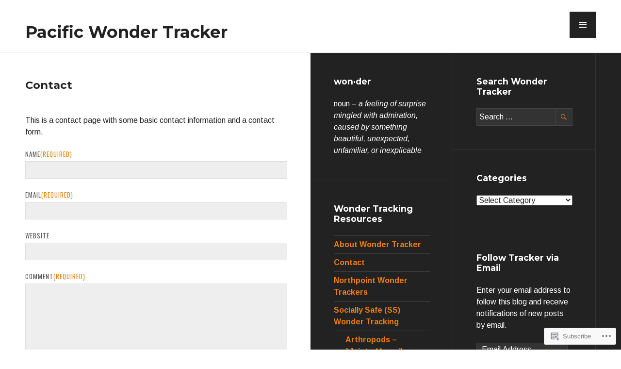

--- FILE ---
content_type: text/html; charset=UTF-8
request_url: https://pacificwondertracker.com/contact/
body_size: 24809
content:
<!DOCTYPE html>
<html lang="en">
<head>
<meta charset="UTF-8">
<meta name="viewport" content="width=device-width, initial-scale=1">
<link rel="profile" href="http://gmpg.org/xfn/11">
<link rel="pingback" href="https://pacificwondertracker.com/xmlrpc.php">

<title>Contact &#8211; Pacific Wonder Tracker</title>
<script type="text/javascript">
  WebFontConfig = {"google":{"families":["Montserrat:b:latin,latin-ext","Arimo:r,i,b,bi:latin,latin-ext"]},"api_url":"https:\/\/fonts-api.wp.com\/css"};
  (function() {
    var wf = document.createElement('script');
    wf.src = '/wp-content/plugins/custom-fonts/js/webfont.js';
    wf.type = 'text/javascript';
    wf.async = 'true';
    var s = document.getElementsByTagName('script')[0];
    s.parentNode.insertBefore(wf, s);
	})();
</script><style id="jetpack-custom-fonts-css">.wf-active body, .wf-active button, .wf-active input, .wf-active select, .wf-active textarea{font-family:"Arimo",sans-serif}.wf-active .hentry div#jp-relatedposts div.jp-relatedposts-items .jp-relatedposts-post-title{font-family:"Arimo",sans-serif}.wf-active .widget_goodreads div[class^="gr_custom_author"]{font-family:"Arimo",sans-serif}.wf-active #comments #respond p.form-submit input#comment-submit, .wf-active .widget_akismet_widget .a-stats, .wf-active .widget_flickr #flickr_badge_uber_wrapper td a:last-child, .wf-active .milestone-widget .milestone-header, .wf-active .widget.top_rated .pd_top_rated_holder_posts > p{font-family:"Arimo",sans-serif}.wf-active .site-description, .wf-active .site-title, .wf-active h1, .wf-active h2:not(.author-title), .wf-active h3, .wf-active h4, .wf-active h5, .wf-active h6{font-family:"Montserrat",sans-serif;font-weight:700;font-style:normal}.wf-active h1{font-size:28px;font-style:normal;font-weight:700}.wf-active .entry-title, .wf-active h2{font-size:22.4px;font-style:normal;font-weight:700}.wf-active .comments-title, .wf-active .site-title, .wf-active .widget-title, .wf-active h3{font-size:17.5px;font-style:normal;font-weight:700}.wf-active .page-title, .wf-active h4{font-size:14px;font-style:normal;font-weight:700}.wf-active h5{font-size:11.2px;font-style:normal;font-weight:700}.wf-active .site-description, .wf-active h6{font-size:9.1px;font-style:normal;font-weight:700}.wf-active blockquote{font-family:"Montserrat",sans-serif;font-style:normal;font-weight:700}.wf-active .post-navigation .post-title{font-family:"Montserrat",sans-serif;font-weight:700;font-style:normal}.wf-active .no-comments{font-family:"Montserrat",sans-serif;font-size:17.5px;font-style:normal;font-weight:700}.wf-active .comment-author{font-family:"Montserrat",sans-serif;font-size:14px;font-style:normal;font-weight:700}.wf-active .widget_jetpack_display_posts_widget .jetpack-display-remote-posts h4{font-size:14px;font-style:normal;font-weight:700}.wf-active .widget_goodreads h2[class^="gr_custom_header"]{font-size:14px;font-style:normal;font-weight:700}.wf-active .widget-grofile h4{font-size:14px;font-style:normal;font-weight:700}.wf-active .aboutme_widget #am_name{font-size:17.5px;font-style:normal;font-weight:700}.wf-active .aboutme_widget #am_headline{font-size:14px;font-style:normal;font-weight:700}@media screen and (min-width: 768px){.wf-active .site-title{font-size:34.3px;font-style:normal;font-weight:700}}@media screen and (min-width: 768px){.wf-active .page-title{font-size:28px;font-style:normal;font-weight:700}}@media screen and (min-width: 768px){.wf-active .hero .entry-title{font-size:43.4px;font-style:normal;font-weight:700}}</style>
<meta name='robots' content='max-image-preview:large' />

<!-- Async WordPress.com Remote Login -->
<script id="wpcom_remote_login_js">
var wpcom_remote_login_extra_auth = '';
function wpcom_remote_login_remove_dom_node_id( element_id ) {
	var dom_node = document.getElementById( element_id );
	if ( dom_node ) { dom_node.parentNode.removeChild( dom_node ); }
}
function wpcom_remote_login_remove_dom_node_classes( class_name ) {
	var dom_nodes = document.querySelectorAll( '.' + class_name );
	for ( var i = 0; i < dom_nodes.length; i++ ) {
		dom_nodes[ i ].parentNode.removeChild( dom_nodes[ i ] );
	}
}
function wpcom_remote_login_final_cleanup() {
	wpcom_remote_login_remove_dom_node_classes( "wpcom_remote_login_msg" );
	wpcom_remote_login_remove_dom_node_id( "wpcom_remote_login_key" );
	wpcom_remote_login_remove_dom_node_id( "wpcom_remote_login_validate" );
	wpcom_remote_login_remove_dom_node_id( "wpcom_remote_login_js" );
	wpcom_remote_login_remove_dom_node_id( "wpcom_request_access_iframe" );
	wpcom_remote_login_remove_dom_node_id( "wpcom_request_access_styles" );
}

// Watch for messages back from the remote login
window.addEventListener( "message", function( e ) {
	if ( e.origin === "https://r-login.wordpress.com" ) {
		var data = {};
		try {
			data = JSON.parse( e.data );
		} catch( e ) {
			wpcom_remote_login_final_cleanup();
			return;
		}

		if ( data.msg === 'LOGIN' ) {
			// Clean up the login check iframe
			wpcom_remote_login_remove_dom_node_id( "wpcom_remote_login_key" );

			var id_regex = new RegExp( /^[0-9]+$/ );
			var token_regex = new RegExp( /^.*|.*|.*$/ );
			if (
				token_regex.test( data.token )
				&& id_regex.test( data.wpcomid )
			) {
				// We have everything we need to ask for a login
				var script = document.createElement( "script" );
				script.setAttribute( "id", "wpcom_remote_login_validate" );
				script.src = '/remote-login.php?wpcom_remote_login=validate'
					+ '&wpcomid=' + data.wpcomid
					+ '&token=' + encodeURIComponent( data.token )
					+ '&host=' + window.location.protocol
					+ '//' + window.location.hostname
					+ '&postid=3'
					+ '&is_singular=';
				document.body.appendChild( script );
			}

			return;
		}

		// Safari ITP, not logged in, so redirect
		if ( data.msg === 'LOGIN-REDIRECT' ) {
			window.location = 'https://wordpress.com/log-in?redirect_to=' + window.location.href;
			return;
		}

		// Safari ITP, storage access failed, remove the request
		if ( data.msg === 'LOGIN-REMOVE' ) {
			var css_zap = 'html { -webkit-transition: margin-top 1s; transition: margin-top 1s; } /* 9001 */ html { margin-top: 0 !important; } * html body { margin-top: 0 !important; } @media screen and ( max-width: 782px ) { html { margin-top: 0 !important; } * html body { margin-top: 0 !important; } }';
			var style_zap = document.createElement( 'style' );
			style_zap.type = 'text/css';
			style_zap.appendChild( document.createTextNode( css_zap ) );
			document.body.appendChild( style_zap );

			var e = document.getElementById( 'wpcom_request_access_iframe' );
			e.parentNode.removeChild( e );

			document.cookie = 'wordpress_com_login_access=denied; path=/; max-age=31536000';

			return;
		}

		// Safari ITP
		if ( data.msg === 'REQUEST_ACCESS' ) {
			console.log( 'request access: safari' );

			// Check ITP iframe enable/disable knob
			if ( wpcom_remote_login_extra_auth !== 'safari_itp_iframe' ) {
				return;
			}

			// If we are in a "private window" there is no ITP.
			var private_window = false;
			try {
				var opendb = window.openDatabase( null, null, null, null );
			} catch( e ) {
				private_window = true;
			}

			if ( private_window ) {
				console.log( 'private window' );
				return;
			}

			var iframe = document.createElement( 'iframe' );
			iframe.id = 'wpcom_request_access_iframe';
			iframe.setAttribute( 'scrolling', 'no' );
			iframe.setAttribute( 'sandbox', 'allow-storage-access-by-user-activation allow-scripts allow-same-origin allow-top-navigation-by-user-activation' );
			iframe.src = 'https://r-login.wordpress.com/remote-login.php?wpcom_remote_login=request_access&origin=' + encodeURIComponent( data.origin ) + '&wpcomid=' + encodeURIComponent( data.wpcomid );

			var css = 'html { -webkit-transition: margin-top 1s; transition: margin-top 1s; } /* 9001 */ html { margin-top: 46px !important; } * html body { margin-top: 46px !important; } @media screen and ( max-width: 660px ) { html { margin-top: 71px !important; } * html body { margin-top: 71px !important; } #wpcom_request_access_iframe { display: block; height: 71px !important; } } #wpcom_request_access_iframe { border: 0px; height: 46px; position: fixed; top: 0; left: 0; width: 100%; min-width: 100%; z-index: 99999; background: #23282d; } ';

			var style = document.createElement( 'style' );
			style.type = 'text/css';
			style.id = 'wpcom_request_access_styles';
			style.appendChild( document.createTextNode( css ) );
			document.body.appendChild( style );

			document.body.appendChild( iframe );
		}

		if ( data.msg === 'DONE' ) {
			wpcom_remote_login_final_cleanup();
		}
	}
}, false );

// Inject the remote login iframe after the page has had a chance to load
// more critical resources
window.addEventListener( "DOMContentLoaded", function( e ) {
	var iframe = document.createElement( "iframe" );
	iframe.style.display = "none";
	iframe.setAttribute( "scrolling", "no" );
	iframe.setAttribute( "id", "wpcom_remote_login_key" );
	iframe.src = "https://r-login.wordpress.com/remote-login.php"
		+ "?wpcom_remote_login=key"
		+ "&origin=aHR0cHM6Ly9wYWNpZmljd29uZGVydHJhY2tlci5jb20%3D"
		+ "&wpcomid=115236346"
		+ "&time=" + Math.floor( Date.now() / 1000 );
	document.body.appendChild( iframe );
}, false );
</script>
<link rel='dns-prefetch' href='//s0.wp.com' />
<link rel='dns-prefetch' href='//wordpress.com' />
<link rel='dns-prefetch' href='//fonts-api.wp.com' />
<link rel="alternate" type="application/rss+xml" title="Pacific Wonder Tracker &raquo; Feed" href="https://pacificwondertracker.com/feed/" />
<link rel="alternate" type="application/rss+xml" title="Pacific Wonder Tracker &raquo; Comments Feed" href="https://pacificwondertracker.com/comments/feed/" />
	<script type="text/javascript">
		/* <![CDATA[ */
		function addLoadEvent(func) {
			var oldonload = window.onload;
			if (typeof window.onload != 'function') {
				window.onload = func;
			} else {
				window.onload = function () {
					oldonload();
					func();
				}
			}
		}
		/* ]]> */
	</script>
	<link crossorigin='anonymous' rel='stylesheet' id='all-css-0-1' href='/wp-content/mu-plugins/likes/jetpack-likes.css?m=1743883414i&cssminify=yes' type='text/css' media='all' />
<style id='wp-emoji-styles-inline-css'>

	img.wp-smiley, img.emoji {
		display: inline !important;
		border: none !important;
		box-shadow: none !important;
		height: 1em !important;
		width: 1em !important;
		margin: 0 0.07em !important;
		vertical-align: -0.1em !important;
		background: none !important;
		padding: 0 !important;
	}
/*# sourceURL=wp-emoji-styles-inline-css */
</style>
<link crossorigin='anonymous' rel='stylesheet' id='all-css-2-1' href='/wp-content/plugins/gutenberg-core/v22.2.0/build/styles/block-library/style.css?m=1764855221i&cssminify=yes' type='text/css' media='all' />
<style id='wp-block-library-inline-css'>
.has-text-align-justify {
	text-align:justify;
}
.has-text-align-justify{text-align:justify;}

/*# sourceURL=wp-block-library-inline-css */
</style><link crossorigin='anonymous' rel='stylesheet' id='all-css-0-2' href='/_static/??-eJzTLy/QzcxLzilNSS3WzyrWz01NyUxMzUnNTc0rQeEU5CRWphbp5qSmJyZX6uVm5uklFxfr6OPTDpRD5sM02efaGpoZmFkYGRuZGmQBAHPvL0Y=&cssminify=yes' type='text/css' media='all' />
<style id='global-styles-inline-css'>
:root{--wp--preset--aspect-ratio--square: 1;--wp--preset--aspect-ratio--4-3: 4/3;--wp--preset--aspect-ratio--3-4: 3/4;--wp--preset--aspect-ratio--3-2: 3/2;--wp--preset--aspect-ratio--2-3: 2/3;--wp--preset--aspect-ratio--16-9: 16/9;--wp--preset--aspect-ratio--9-16: 9/16;--wp--preset--color--black: #222;--wp--preset--color--cyan-bluish-gray: #abb8c3;--wp--preset--color--white: #ffffff;--wp--preset--color--pale-pink: #f78da7;--wp--preset--color--vivid-red: #cf2e2e;--wp--preset--color--luminous-vivid-orange: #ff6900;--wp--preset--color--luminous-vivid-amber: #fcb900;--wp--preset--color--light-green-cyan: #7bdcb5;--wp--preset--color--vivid-green-cyan: #00d084;--wp--preset--color--pale-cyan-blue: #8ed1fc;--wp--preset--color--vivid-cyan-blue: #0693e3;--wp--preset--color--vivid-purple: #9b51e0;--wp--preset--color--dark-gray: #474f53;--wp--preset--color--medium-gray: #a5a29d;--wp--preset--color--light-gray: #eeece8;--wp--preset--color--orange: #ef7d0b;--wp--preset--color--dark-orange: #9c8012;--wp--preset--gradient--vivid-cyan-blue-to-vivid-purple: linear-gradient(135deg,rgb(6,147,227) 0%,rgb(155,81,224) 100%);--wp--preset--gradient--light-green-cyan-to-vivid-green-cyan: linear-gradient(135deg,rgb(122,220,180) 0%,rgb(0,208,130) 100%);--wp--preset--gradient--luminous-vivid-amber-to-luminous-vivid-orange: linear-gradient(135deg,rgb(252,185,0) 0%,rgb(255,105,0) 100%);--wp--preset--gradient--luminous-vivid-orange-to-vivid-red: linear-gradient(135deg,rgb(255,105,0) 0%,rgb(207,46,46) 100%);--wp--preset--gradient--very-light-gray-to-cyan-bluish-gray: linear-gradient(135deg,rgb(238,238,238) 0%,rgb(169,184,195) 100%);--wp--preset--gradient--cool-to-warm-spectrum: linear-gradient(135deg,rgb(74,234,220) 0%,rgb(151,120,209) 20%,rgb(207,42,186) 40%,rgb(238,44,130) 60%,rgb(251,105,98) 80%,rgb(254,248,76) 100%);--wp--preset--gradient--blush-light-purple: linear-gradient(135deg,rgb(255,206,236) 0%,rgb(152,150,240) 100%);--wp--preset--gradient--blush-bordeaux: linear-gradient(135deg,rgb(254,205,165) 0%,rgb(254,45,45) 50%,rgb(107,0,62) 100%);--wp--preset--gradient--luminous-dusk: linear-gradient(135deg,rgb(255,203,112) 0%,rgb(199,81,192) 50%,rgb(65,88,208) 100%);--wp--preset--gradient--pale-ocean: linear-gradient(135deg,rgb(255,245,203) 0%,rgb(182,227,212) 50%,rgb(51,167,181) 100%);--wp--preset--gradient--electric-grass: linear-gradient(135deg,rgb(202,248,128) 0%,rgb(113,206,126) 100%);--wp--preset--gradient--midnight: linear-gradient(135deg,rgb(2,3,129) 0%,rgb(40,116,252) 100%);--wp--preset--font-size--small: 13px;--wp--preset--font-size--medium: 20px;--wp--preset--font-size--large: 36px;--wp--preset--font-size--x-large: 42px;--wp--preset--font-family--albert-sans: 'Albert Sans', sans-serif;--wp--preset--font-family--alegreya: Alegreya, serif;--wp--preset--font-family--arvo: Arvo, serif;--wp--preset--font-family--bodoni-moda: 'Bodoni Moda', serif;--wp--preset--font-family--bricolage-grotesque: 'Bricolage Grotesque', sans-serif;--wp--preset--font-family--cabin: Cabin, sans-serif;--wp--preset--font-family--chivo: Chivo, sans-serif;--wp--preset--font-family--commissioner: Commissioner, sans-serif;--wp--preset--font-family--cormorant: Cormorant, serif;--wp--preset--font-family--courier-prime: 'Courier Prime', monospace;--wp--preset--font-family--crimson-pro: 'Crimson Pro', serif;--wp--preset--font-family--dm-mono: 'DM Mono', monospace;--wp--preset--font-family--dm-sans: 'DM Sans', sans-serif;--wp--preset--font-family--dm-serif-display: 'DM Serif Display', serif;--wp--preset--font-family--domine: Domine, serif;--wp--preset--font-family--eb-garamond: 'EB Garamond', serif;--wp--preset--font-family--epilogue: Epilogue, sans-serif;--wp--preset--font-family--fahkwang: Fahkwang, sans-serif;--wp--preset--font-family--figtree: Figtree, sans-serif;--wp--preset--font-family--fira-sans: 'Fira Sans', sans-serif;--wp--preset--font-family--fjalla-one: 'Fjalla One', sans-serif;--wp--preset--font-family--fraunces: Fraunces, serif;--wp--preset--font-family--gabarito: Gabarito, system-ui;--wp--preset--font-family--ibm-plex-mono: 'IBM Plex Mono', monospace;--wp--preset--font-family--ibm-plex-sans: 'IBM Plex Sans', sans-serif;--wp--preset--font-family--ibarra-real-nova: 'Ibarra Real Nova', serif;--wp--preset--font-family--instrument-serif: 'Instrument Serif', serif;--wp--preset--font-family--inter: Inter, sans-serif;--wp--preset--font-family--josefin-sans: 'Josefin Sans', sans-serif;--wp--preset--font-family--jost: Jost, sans-serif;--wp--preset--font-family--libre-baskerville: 'Libre Baskerville', serif;--wp--preset--font-family--libre-franklin: 'Libre Franklin', sans-serif;--wp--preset--font-family--literata: Literata, serif;--wp--preset--font-family--lora: Lora, serif;--wp--preset--font-family--merriweather: Merriweather, serif;--wp--preset--font-family--montserrat: Montserrat, sans-serif;--wp--preset--font-family--newsreader: Newsreader, serif;--wp--preset--font-family--noto-sans-mono: 'Noto Sans Mono', sans-serif;--wp--preset--font-family--nunito: Nunito, sans-serif;--wp--preset--font-family--open-sans: 'Open Sans', sans-serif;--wp--preset--font-family--overpass: Overpass, sans-serif;--wp--preset--font-family--pt-serif: 'PT Serif', serif;--wp--preset--font-family--petrona: Petrona, serif;--wp--preset--font-family--piazzolla: Piazzolla, serif;--wp--preset--font-family--playfair-display: 'Playfair Display', serif;--wp--preset--font-family--plus-jakarta-sans: 'Plus Jakarta Sans', sans-serif;--wp--preset--font-family--poppins: Poppins, sans-serif;--wp--preset--font-family--raleway: Raleway, sans-serif;--wp--preset--font-family--roboto: Roboto, sans-serif;--wp--preset--font-family--roboto-slab: 'Roboto Slab', serif;--wp--preset--font-family--rubik: Rubik, sans-serif;--wp--preset--font-family--rufina: Rufina, serif;--wp--preset--font-family--sora: Sora, sans-serif;--wp--preset--font-family--source-sans-3: 'Source Sans 3', sans-serif;--wp--preset--font-family--source-serif-4: 'Source Serif 4', serif;--wp--preset--font-family--space-mono: 'Space Mono', monospace;--wp--preset--font-family--syne: Syne, sans-serif;--wp--preset--font-family--texturina: Texturina, serif;--wp--preset--font-family--urbanist: Urbanist, sans-serif;--wp--preset--font-family--work-sans: 'Work Sans', sans-serif;--wp--preset--spacing--20: 0.44rem;--wp--preset--spacing--30: 0.67rem;--wp--preset--spacing--40: 1rem;--wp--preset--spacing--50: 1.5rem;--wp--preset--spacing--60: 2.25rem;--wp--preset--spacing--70: 3.38rem;--wp--preset--spacing--80: 5.06rem;--wp--preset--shadow--natural: 6px 6px 9px rgba(0, 0, 0, 0.2);--wp--preset--shadow--deep: 12px 12px 50px rgba(0, 0, 0, 0.4);--wp--preset--shadow--sharp: 6px 6px 0px rgba(0, 0, 0, 0.2);--wp--preset--shadow--outlined: 6px 6px 0px -3px rgb(255, 255, 255), 6px 6px rgb(0, 0, 0);--wp--preset--shadow--crisp: 6px 6px 0px rgb(0, 0, 0);}:where(.is-layout-flex){gap: 0.5em;}:where(.is-layout-grid){gap: 0.5em;}body .is-layout-flex{display: flex;}.is-layout-flex{flex-wrap: wrap;align-items: center;}.is-layout-flex > :is(*, div){margin: 0;}body .is-layout-grid{display: grid;}.is-layout-grid > :is(*, div){margin: 0;}:where(.wp-block-columns.is-layout-flex){gap: 2em;}:where(.wp-block-columns.is-layout-grid){gap: 2em;}:where(.wp-block-post-template.is-layout-flex){gap: 1.25em;}:where(.wp-block-post-template.is-layout-grid){gap: 1.25em;}.has-black-color{color: var(--wp--preset--color--black) !important;}.has-cyan-bluish-gray-color{color: var(--wp--preset--color--cyan-bluish-gray) !important;}.has-white-color{color: var(--wp--preset--color--white) !important;}.has-pale-pink-color{color: var(--wp--preset--color--pale-pink) !important;}.has-vivid-red-color{color: var(--wp--preset--color--vivid-red) !important;}.has-luminous-vivid-orange-color{color: var(--wp--preset--color--luminous-vivid-orange) !important;}.has-luminous-vivid-amber-color{color: var(--wp--preset--color--luminous-vivid-amber) !important;}.has-light-green-cyan-color{color: var(--wp--preset--color--light-green-cyan) !important;}.has-vivid-green-cyan-color{color: var(--wp--preset--color--vivid-green-cyan) !important;}.has-pale-cyan-blue-color{color: var(--wp--preset--color--pale-cyan-blue) !important;}.has-vivid-cyan-blue-color{color: var(--wp--preset--color--vivid-cyan-blue) !important;}.has-vivid-purple-color{color: var(--wp--preset--color--vivid-purple) !important;}.has-black-background-color{background-color: var(--wp--preset--color--black) !important;}.has-cyan-bluish-gray-background-color{background-color: var(--wp--preset--color--cyan-bluish-gray) !important;}.has-white-background-color{background-color: var(--wp--preset--color--white) !important;}.has-pale-pink-background-color{background-color: var(--wp--preset--color--pale-pink) !important;}.has-vivid-red-background-color{background-color: var(--wp--preset--color--vivid-red) !important;}.has-luminous-vivid-orange-background-color{background-color: var(--wp--preset--color--luminous-vivid-orange) !important;}.has-luminous-vivid-amber-background-color{background-color: var(--wp--preset--color--luminous-vivid-amber) !important;}.has-light-green-cyan-background-color{background-color: var(--wp--preset--color--light-green-cyan) !important;}.has-vivid-green-cyan-background-color{background-color: var(--wp--preset--color--vivid-green-cyan) !important;}.has-pale-cyan-blue-background-color{background-color: var(--wp--preset--color--pale-cyan-blue) !important;}.has-vivid-cyan-blue-background-color{background-color: var(--wp--preset--color--vivid-cyan-blue) !important;}.has-vivid-purple-background-color{background-color: var(--wp--preset--color--vivid-purple) !important;}.has-black-border-color{border-color: var(--wp--preset--color--black) !important;}.has-cyan-bluish-gray-border-color{border-color: var(--wp--preset--color--cyan-bluish-gray) !important;}.has-white-border-color{border-color: var(--wp--preset--color--white) !important;}.has-pale-pink-border-color{border-color: var(--wp--preset--color--pale-pink) !important;}.has-vivid-red-border-color{border-color: var(--wp--preset--color--vivid-red) !important;}.has-luminous-vivid-orange-border-color{border-color: var(--wp--preset--color--luminous-vivid-orange) !important;}.has-luminous-vivid-amber-border-color{border-color: var(--wp--preset--color--luminous-vivid-amber) !important;}.has-light-green-cyan-border-color{border-color: var(--wp--preset--color--light-green-cyan) !important;}.has-vivid-green-cyan-border-color{border-color: var(--wp--preset--color--vivid-green-cyan) !important;}.has-pale-cyan-blue-border-color{border-color: var(--wp--preset--color--pale-cyan-blue) !important;}.has-vivid-cyan-blue-border-color{border-color: var(--wp--preset--color--vivid-cyan-blue) !important;}.has-vivid-purple-border-color{border-color: var(--wp--preset--color--vivid-purple) !important;}.has-vivid-cyan-blue-to-vivid-purple-gradient-background{background: var(--wp--preset--gradient--vivid-cyan-blue-to-vivid-purple) !important;}.has-light-green-cyan-to-vivid-green-cyan-gradient-background{background: var(--wp--preset--gradient--light-green-cyan-to-vivid-green-cyan) !important;}.has-luminous-vivid-amber-to-luminous-vivid-orange-gradient-background{background: var(--wp--preset--gradient--luminous-vivid-amber-to-luminous-vivid-orange) !important;}.has-luminous-vivid-orange-to-vivid-red-gradient-background{background: var(--wp--preset--gradient--luminous-vivid-orange-to-vivid-red) !important;}.has-very-light-gray-to-cyan-bluish-gray-gradient-background{background: var(--wp--preset--gradient--very-light-gray-to-cyan-bluish-gray) !important;}.has-cool-to-warm-spectrum-gradient-background{background: var(--wp--preset--gradient--cool-to-warm-spectrum) !important;}.has-blush-light-purple-gradient-background{background: var(--wp--preset--gradient--blush-light-purple) !important;}.has-blush-bordeaux-gradient-background{background: var(--wp--preset--gradient--blush-bordeaux) !important;}.has-luminous-dusk-gradient-background{background: var(--wp--preset--gradient--luminous-dusk) !important;}.has-pale-ocean-gradient-background{background: var(--wp--preset--gradient--pale-ocean) !important;}.has-electric-grass-gradient-background{background: var(--wp--preset--gradient--electric-grass) !important;}.has-midnight-gradient-background{background: var(--wp--preset--gradient--midnight) !important;}.has-small-font-size{font-size: var(--wp--preset--font-size--small) !important;}.has-medium-font-size{font-size: var(--wp--preset--font-size--medium) !important;}.has-large-font-size{font-size: var(--wp--preset--font-size--large) !important;}.has-x-large-font-size{font-size: var(--wp--preset--font-size--x-large) !important;}.has-albert-sans-font-family{font-family: var(--wp--preset--font-family--albert-sans) !important;}.has-alegreya-font-family{font-family: var(--wp--preset--font-family--alegreya) !important;}.has-arvo-font-family{font-family: var(--wp--preset--font-family--arvo) !important;}.has-bodoni-moda-font-family{font-family: var(--wp--preset--font-family--bodoni-moda) !important;}.has-bricolage-grotesque-font-family{font-family: var(--wp--preset--font-family--bricolage-grotesque) !important;}.has-cabin-font-family{font-family: var(--wp--preset--font-family--cabin) !important;}.has-chivo-font-family{font-family: var(--wp--preset--font-family--chivo) !important;}.has-commissioner-font-family{font-family: var(--wp--preset--font-family--commissioner) !important;}.has-cormorant-font-family{font-family: var(--wp--preset--font-family--cormorant) !important;}.has-courier-prime-font-family{font-family: var(--wp--preset--font-family--courier-prime) !important;}.has-crimson-pro-font-family{font-family: var(--wp--preset--font-family--crimson-pro) !important;}.has-dm-mono-font-family{font-family: var(--wp--preset--font-family--dm-mono) !important;}.has-dm-sans-font-family{font-family: var(--wp--preset--font-family--dm-sans) !important;}.has-dm-serif-display-font-family{font-family: var(--wp--preset--font-family--dm-serif-display) !important;}.has-domine-font-family{font-family: var(--wp--preset--font-family--domine) !important;}.has-eb-garamond-font-family{font-family: var(--wp--preset--font-family--eb-garamond) !important;}.has-epilogue-font-family{font-family: var(--wp--preset--font-family--epilogue) !important;}.has-fahkwang-font-family{font-family: var(--wp--preset--font-family--fahkwang) !important;}.has-figtree-font-family{font-family: var(--wp--preset--font-family--figtree) !important;}.has-fira-sans-font-family{font-family: var(--wp--preset--font-family--fira-sans) !important;}.has-fjalla-one-font-family{font-family: var(--wp--preset--font-family--fjalla-one) !important;}.has-fraunces-font-family{font-family: var(--wp--preset--font-family--fraunces) !important;}.has-gabarito-font-family{font-family: var(--wp--preset--font-family--gabarito) !important;}.has-ibm-plex-mono-font-family{font-family: var(--wp--preset--font-family--ibm-plex-mono) !important;}.has-ibm-plex-sans-font-family{font-family: var(--wp--preset--font-family--ibm-plex-sans) !important;}.has-ibarra-real-nova-font-family{font-family: var(--wp--preset--font-family--ibarra-real-nova) !important;}.has-instrument-serif-font-family{font-family: var(--wp--preset--font-family--instrument-serif) !important;}.has-inter-font-family{font-family: var(--wp--preset--font-family--inter) !important;}.has-josefin-sans-font-family{font-family: var(--wp--preset--font-family--josefin-sans) !important;}.has-jost-font-family{font-family: var(--wp--preset--font-family--jost) !important;}.has-libre-baskerville-font-family{font-family: var(--wp--preset--font-family--libre-baskerville) !important;}.has-libre-franklin-font-family{font-family: var(--wp--preset--font-family--libre-franklin) !important;}.has-literata-font-family{font-family: var(--wp--preset--font-family--literata) !important;}.has-lora-font-family{font-family: var(--wp--preset--font-family--lora) !important;}.has-merriweather-font-family{font-family: var(--wp--preset--font-family--merriweather) !important;}.has-montserrat-font-family{font-family: var(--wp--preset--font-family--montserrat) !important;}.has-newsreader-font-family{font-family: var(--wp--preset--font-family--newsreader) !important;}.has-noto-sans-mono-font-family{font-family: var(--wp--preset--font-family--noto-sans-mono) !important;}.has-nunito-font-family{font-family: var(--wp--preset--font-family--nunito) !important;}.has-open-sans-font-family{font-family: var(--wp--preset--font-family--open-sans) !important;}.has-overpass-font-family{font-family: var(--wp--preset--font-family--overpass) !important;}.has-pt-serif-font-family{font-family: var(--wp--preset--font-family--pt-serif) !important;}.has-petrona-font-family{font-family: var(--wp--preset--font-family--petrona) !important;}.has-piazzolla-font-family{font-family: var(--wp--preset--font-family--piazzolla) !important;}.has-playfair-display-font-family{font-family: var(--wp--preset--font-family--playfair-display) !important;}.has-plus-jakarta-sans-font-family{font-family: var(--wp--preset--font-family--plus-jakarta-sans) !important;}.has-poppins-font-family{font-family: var(--wp--preset--font-family--poppins) !important;}.has-raleway-font-family{font-family: var(--wp--preset--font-family--raleway) !important;}.has-roboto-font-family{font-family: var(--wp--preset--font-family--roboto) !important;}.has-roboto-slab-font-family{font-family: var(--wp--preset--font-family--roboto-slab) !important;}.has-rubik-font-family{font-family: var(--wp--preset--font-family--rubik) !important;}.has-rufina-font-family{font-family: var(--wp--preset--font-family--rufina) !important;}.has-sora-font-family{font-family: var(--wp--preset--font-family--sora) !important;}.has-source-sans-3-font-family{font-family: var(--wp--preset--font-family--source-sans-3) !important;}.has-source-serif-4-font-family{font-family: var(--wp--preset--font-family--source-serif-4) !important;}.has-space-mono-font-family{font-family: var(--wp--preset--font-family--space-mono) !important;}.has-syne-font-family{font-family: var(--wp--preset--font-family--syne) !important;}.has-texturina-font-family{font-family: var(--wp--preset--font-family--texturina) !important;}.has-urbanist-font-family{font-family: var(--wp--preset--font-family--urbanist) !important;}.has-work-sans-font-family{font-family: var(--wp--preset--font-family--work-sans) !important;}
/*# sourceURL=global-styles-inline-css */
</style>

<style id='classic-theme-styles-inline-css'>
/*! This file is auto-generated */
.wp-block-button__link{color:#fff;background-color:#32373c;border-radius:9999px;box-shadow:none;text-decoration:none;padding:calc(.667em + 2px) calc(1.333em + 2px);font-size:1.125em}.wp-block-file__button{background:#32373c;color:#fff;text-decoration:none}
/*# sourceURL=/wp-includes/css/classic-themes.min.css */
</style>
<link crossorigin='anonymous' rel='stylesheet' id='all-css-4-1' href='/_static/??-eJx9jusOgjAMhV/I2XhB4g/joxgYFYu7hXbBx7cEMTESfmw77c7XHhiSsTEIBgGfTXK5pcBgY4/a96kSUIfHhip06NW2tcwbWMYGaloUxXnWRvC1jiRdY+o69chs9PaUvZGH7uI1TqkxjXH0xGnhT2dCCUIUUpq/Ym1mh5Iq+/zUwDnAjYKFFgP205hF+Tdzig8p1+NxZCuhGOCu3wwaMqtxfkf46i+7sjjsy/PpWHRvsC+Yhg==&cssminify=yes' type='text/css' media='all' />
<link rel='stylesheet' id='publication-oswald-inconsolata-css' href='https://fonts-api.wp.com/css?family=Oswald%3A300%2C400%2C700%7CInconsolata%3A400%2C700&#038;subset=latin%2Clatin-ext&#038;ver=6.9-RC2-61304' media='all' />
<link crossorigin='anonymous' rel='stylesheet' id='all-css-6-1' href='/_static/??-eJyNjtEKwjAMRX/IGmQW2YP4LVuINdo2ZUkZ+3s79jIQ1IdALpxzE5iLQ8lG2cAelEih1HGdyDgYSwa1JdIRVQ/wGx6j4Ev/pTnjVu/mgpI+tFRdiTVwVpioVYe2BmjULn6TAolrD23H9sHd48DTqt7S9XQ5+67zvu+fb9hfZVY=&cssminify=yes' type='text/css' media='all' />
<link crossorigin='anonymous' rel='stylesheet' id='print-css-7-1' href='/wp-content/mu-plugins/global-print/global-print.css?m=1465851035i&cssminify=yes' type='text/css' media='print' />
<style id='jetpack-global-styles-frontend-style-inline-css'>
:root { --font-headings: unset; --font-base: unset; --font-headings-default: -apple-system,BlinkMacSystemFont,"Segoe UI",Roboto,Oxygen-Sans,Ubuntu,Cantarell,"Helvetica Neue",sans-serif; --font-base-default: -apple-system,BlinkMacSystemFont,"Segoe UI",Roboto,Oxygen-Sans,Ubuntu,Cantarell,"Helvetica Neue",sans-serif;}
/*# sourceURL=jetpack-global-styles-frontend-style-inline-css */
</style>
<link crossorigin='anonymous' rel='stylesheet' id='all-css-10-1' href='/_static/??-eJyNjcsKAjEMRX/IGtQZBxfip0hMS9sxTYppGfx7H7gRN+7ugcs5sFRHKi1Ig9Jd5R6zGMyhVaTrh8G6QFHfORhYwlvw6P39PbPENZmt4G/ROQuBKWVkxxrVvuBH1lIoz2waILJekF+HUzlupnG3nQ77YZwfuRJIaQ==&cssminify=yes' type='text/css' media='all' />
<script type="text/javascript" id="wpcom-actionbar-placeholder-js-extra">
/* <![CDATA[ */
var actionbardata = {"siteID":"115236346","postID":"3","siteURL":"https://pacificwondertracker.com","xhrURL":"https://pacificwondertracker.com/wp-admin/admin-ajax.php","nonce":"a1fa0fa1af","isLoggedIn":"","statusMessage":"","subsEmailDefault":"instantly","proxyScriptUrl":"https://s0.wp.com/wp-content/js/wpcom-proxy-request.js?m=1513050504i&amp;ver=20211021","shortlink":"https://wp.me/P7NweK-3","i18n":{"followedText":"New posts from this site will now appear in your \u003Ca href=\"https://wordpress.com/reader\"\u003EReader\u003C/a\u003E","foldBar":"Collapse this bar","unfoldBar":"Expand this bar","shortLinkCopied":"Shortlink copied to clipboard."}};
//# sourceURL=wpcom-actionbar-placeholder-js-extra
/* ]]> */
</script>
<script type="text/javascript" id="jetpack-mu-wpcom-settings-js-before">
/* <![CDATA[ */
var JETPACK_MU_WPCOM_SETTINGS = {"assetsUrl":"https://s0.wp.com/wp-content/mu-plugins/jetpack-mu-wpcom-plugin/sun/jetpack_vendor/automattic/jetpack-mu-wpcom/src/build/"};
//# sourceURL=jetpack-mu-wpcom-settings-js-before
/* ]]> */
</script>
<script crossorigin='anonymous' type='text/javascript'  src='/_static/??-eJzTLy/QTc7PK0nNK9HPKtYvyinRLSjKr6jUyyrW0QfKZeYl55SmpBaDJLMKS1OLKqGUXm5mHkFFurmZ6UWJJalQxfa5tobmRgamxgZmFpZZACbyLJI='></script>
<script type="text/javascript" id="rlt-proxy-js-after">
/* <![CDATA[ */
	rltInitialize( {"token":null,"iframeOrigins":["https:\/\/widgets.wp.com"]} );
//# sourceURL=rlt-proxy-js-after
/* ]]> */
</script>
<link rel="EditURI" type="application/rsd+xml" title="RSD" href="https://pacificwondertracker.wordpress.com/xmlrpc.php?rsd" />
<meta name="generator" content="WordPress.com" />
<link rel="canonical" href="https://pacificwondertracker.com/contact/" />
<link rel='shortlink' href='https://wp.me/P7NweK-3' />
<link rel="alternate" type="application/json+oembed" href="https://public-api.wordpress.com/oembed/?format=json&amp;url=https%3A%2F%2Fpacificwondertracker.com%2Fcontact%2F&amp;for=wpcom-auto-discovery" /><link rel="alternate" type="application/xml+oembed" href="https://public-api.wordpress.com/oembed/?format=xml&amp;url=https%3A%2F%2Fpacificwondertracker.com%2Fcontact%2F&amp;for=wpcom-auto-discovery" />
<!-- Jetpack Open Graph Tags -->
<meta property="og:type" content="article" />
<meta property="og:title" content="Contact" />
<meta property="og:url" content="https://pacificwondertracker.com/contact/" />
<meta property="og:description" content="This is just a short excerpt for the contact&nbsp;page." />
<meta property="article:published_time" content="2016-08-11T14:59:25+00:00" />
<meta property="article:modified_time" content="2016-08-11T15:04:27+00:00" />
<meta property="og:site_name" content="Pacific Wonder Tracker" />
<meta property="og:image" content="https://pacificwondertracker.com/wp-content/uploads/2018/04/cropped-dscf0020.jpg?w=200" />
<meta property="og:image:width" content="200" />
<meta property="og:image:height" content="200" />
<meta property="og:image:alt" content="" />
<meta property="og:locale" content="en_US" />
<meta property="article:publisher" content="https://www.facebook.com/WordPresscom" />
<meta name="twitter:text:title" content="Contact" />
<meta name="twitter:image" content="https://pacificwondertracker.com/wp-content/uploads/2018/04/cropped-dscf0020.jpg?w=240" />
<meta name="twitter:card" content="summary" />

<!-- End Jetpack Open Graph Tags -->
<link rel="search" type="application/opensearchdescription+xml" href="https://pacificwondertracker.com/osd.xml" title="Pacific Wonder Tracker" />
<link rel="search" type="application/opensearchdescription+xml" href="https://s1.wp.com/opensearch.xml" title="WordPress.com" />
<style type="text/css">
.upcoming-events li {
	margin-bottom: 10px;
}
.upcoming-events li span {
	display: block;
}
</style>
		<meta name="description" content="This is just a short excerpt for the contact&nbsp;page." />
<link rel="icon" href="https://pacificwondertracker.com/wp-content/uploads/2018/04/cropped-dscf0020.jpg?w=32" sizes="32x32" />
<link rel="icon" href="https://pacificwondertracker.com/wp-content/uploads/2018/04/cropped-dscf0020.jpg?w=192" sizes="192x192" />
<link rel="apple-touch-icon" href="https://pacificwondertracker.com/wp-content/uploads/2018/04/cropped-dscf0020.jpg?w=180" />
<meta name="msapplication-TileImage" content="https://pacificwondertracker.com/wp-content/uploads/2018/04/cropped-dscf0020.jpg?w=270" />
<link crossorigin='anonymous' rel='stylesheet' id='all-css-0-3' href='/_static/??-eJyNjdEOgjAMRX9IKIYovhg/hYxukiLrlrXV33cYYuKbj+fm5hx45QYTa2CFaE1ebSYWWIJmh4+dQYxhJEaYjFZfcRIslJVS/f5QG4lbFDnA3+J9Gp+BfSrgTFN0qoTf8z2VKOBJFDalQ/1MUDswF+Ma3pq3eD0O56Hr+9OlW94F31Jy&cssminify=yes' type='text/css' media='all' />
</head>

<body class="wp-singular page-template-default page page-id-3 wp-embed-responsive wp-theme-pubpublication customizer-styles-applied jetpack-reblog-enabled">
	<a class="skip-link screen-reader-text" href="#content">Skip to content</a>

	<div id="body-wrapper" class="body-wrapper">
		<div id="page" class="hfeed site">
			<header id="masthead" class="site-header" role="banner">
				<div class="site-header-inner">
					<div class="site-branding">
						<a href="https://pacificwondertracker.com/" class="site-logo-link" rel="home" itemprop="url"></a>
													<p class="site-title"><a href="https://pacificwondertracker.com/" rel="home">Pacific Wonder Tracker</a></p>
						
													<p class="site-description">Cultivating Wonder and Discovering Design in the Pacific Northwest</p>
											</div><!-- .site-branding -->
				</div><!-- .site-header-inner -->
			</header><!-- #masthead -->

							<button class="menu-toggle" aria-controls="slide-menu" aria-expanded="false"><span class="screen-reader-text">Menu</span></button>

				<div id="slide-menu" class="slide-menu">
					<div class="slide-wrapper">
													<nav id="site-navigation" class="main-navigation" role="navigation">
								<h2 class="screen-reader-text">Primary Navigation</h2>
								<div class="menu-wrapper"><ul id="primary-menu" class="menu"><li id="menu-item-12" class="menu-item menu-item-type-custom menu-item-object-custom menu-item-12"><a href="/">Home</a></li>
<li id="menu-item-13" class="menu-item menu-item-type-post_type menu-item-object-page menu-item-13"><a href="https://pacificwondertracker.com/about/">About Wonder Tracker</a></li>
<li id="menu-item-14" class="menu-item menu-item-type-post_type menu-item-object-page current-menu-item page_item page-item-3 current_page_item menu-item-14"><a href="https://pacificwondertracker.com/contact/" aria-current="page">Contact</a></li>
</ul></div>							</nav><!-- #site-navigation -->
						
											</div><!-- .slide-wrapper -->
					
<div id="tertiary" class="widget-area" role="complementary">
			<div id="sidebar-1" class="widget-column">
			<aside id="text-5" class="widget widget_text"><h2 class="widget-title">won·der</h2>			<div class="textwidget"><p>noun &#8211; <em>a feeling of surprise mingled with admiration, caused by something beautiful, unexpected, unfamiliar, or inexplicable</em></p>
</div>
		</aside><aside id="pages-3" class="widget widget_pages"><h2 class="widget-title">Wonder Tracking Resources</h2>
			<ul>
				<li class="page_item page-item-2"><a href="https://pacificwondertracker.com/about/">About Wonder Tracker</a></li>
<li class="page_item page-item-3 current_page_item"><a href="https://pacificwondertracker.com/contact/" aria-current="page">Contact</a></li>
<li class="page_item page-item-2257"><a href="https://pacificwondertracker.com/northpoint-wonder-trackers/">Northpoint Wonder Trackers</a></li>
<li class="page_item page-item-1596 page_item_has_children"><a href="https://pacificwondertracker.com/socially-safe-ss-wonder-tracking/">Socially Safe (SS) Wonder Tracking</a>
<ul class='children'>
	<li class="page_item page-item-1823 page_item_has_children"><a href="https://pacificwondertracker.com/socially-safe-ss-wonder-tracking/arthropods-jointed-legs/">Arthropods &#8211; &#8220;Jointed Legs&#8221;</a>
	<ul class='children'>
		<li class="page_item page-item-1841 page_item_has_children"><a href="https://pacificwondertracker.com/socially-safe-ss-wonder-tracking/arthropods-jointed-legs/barnacles/">Barnacles</a>
		<ul class='children'>
			<li class="page_item page-item-1653"><a href="https://pacificwondertracker.com/socially-safe-ss-wonder-tracking/arthropods-jointed-legs/barnacles/acorn-barnacle/">Acorn Barnacle</a></li>
			<li class="page_item page-item-1705"><a href="https://pacificwondertracker.com/socially-safe-ss-wonder-tracking/arthropods-jointed-legs/barnacles/little-brown-barnacle/">Little Brown Barnacle</a></li>
			<li class="page_item page-item-1655"><a href="https://pacificwondertracker.com/socially-safe-ss-wonder-tracking/arthropods-jointed-legs/barnacles/thatched-or-haystack-barnacle/">Thatched or Haystack Barnacle</a></li>
		</ul>
</li>
		<li class="page_item page-item-1825 page_item_has_children"><a href="https://pacificwondertracker.com/socially-safe-ss-wonder-tracking/arthropods-jointed-legs/crabs/">Crabs</a>
		<ul class='children'>
			<li class="page_item page-item-1645"><a href="https://pacificwondertracker.com/socially-safe-ss-wonder-tracking/arthropods-jointed-legs/crabs/black-clawed-shore-crab/">Black-Clawed Shore Crab</a></li>
			<li class="page_item page-item-1709"><a href="https://pacificwondertracker.com/socially-safe-ss-wonder-tracking/arthropods-jointed-legs/crabs/bluehand-or-blueband-hermit-crab/">Bluehand or Blueband Hermit Crab</a></li>
			<li class="page_item page-item-1651"><a href="https://pacificwondertracker.com/socially-safe-ss-wonder-tracking/arthropods-jointed-legs/crabs/graceful-crabs/">Graceful Crab</a></li>
			<li class="page_item page-item-2031"><a href="https://pacificwondertracker.com/socially-safe-ss-wonder-tracking/arthropods-jointed-legs/crabs/graceful-kelp-crab/">Graceful Kelp Crab</a></li>
			<li class="page_item page-item-1713"><a href="https://pacificwondertracker.com/socially-safe-ss-wonder-tracking/arthropods-jointed-legs/crabs/grainyhand-crab/">Grainyhand Hermit Crab</a></li>
			<li class="page_item page-item-1711"><a href="https://pacificwondertracker.com/socially-safe-ss-wonder-tracking/arthropods-jointed-legs/crabs/hairy-hermit-crab/">Hairy Hermit Crab</a></li>
			<li class="page_item page-item-1641"><a href="https://pacificwondertracker.com/socially-safe-ss-wonder-tracking/arthropods-jointed-legs/crabs/hairy-shore-crab/">Hairy Shore Crab</a></li>
			<li class="page_item page-item-1647"><a href="https://pacificwondertracker.com/socially-safe-ss-wonder-tracking/arthropods-jointed-legs/crabs/northern-kelp-crab/">Northern Kelp Crab</a></li>
			<li class="page_item page-item-1643"><a href="https://pacificwondertracker.com/socially-safe-ss-wonder-tracking/arthropods-jointed-legs/crabs/purple-shore-crab/">Purple Shore Crab</a></li>
			<li class="page_item page-item-1649"><a href="https://pacificwondertracker.com/socially-safe-ss-wonder-tracking/arthropods-jointed-legs/crabs/red-rock-crab/">Red Rock Crab</a></li>
		</ul>
</li>
		<li class="page_item page-item-1837 page_item_has_children"><a href="https://pacificwondertracker.com/socially-safe-ss-wonder-tracking/arthropods-jointed-legs/shrimp-isopods-and-amphipods/">Shrimp, Isopods and Amphipods</a>
		<ul class='children'>
			<li class="page_item page-item-1707"><a href="https://pacificwondertracker.com/socially-safe-ss-wonder-tracking/arthropods-jointed-legs/shrimp-isopods-and-amphipods/sitka-shrimp/">Dock Shrimp</a></li>
		</ul>
</li>
	</ul>
</li>
	<li class="page_item page-item-1850 page_item_has_children"><a href="https://pacificwondertracker.com/socially-safe-ss-wonder-tracking/cnidaria-jellies-sea-anemones-corals/">Cnidaria</a>
	<ul class='children'>
		<li class="page_item page-item-1859 page_item_has_children"><a href="https://pacificwondertracker.com/socially-safe-ss-wonder-tracking/cnidaria-jellies-sea-anemones-corals/jellies/">Jellies</a>
		<ul class='children'>
			<li class="page_item page-item-1685"><a href="https://pacificwondertracker.com/socially-safe-ss-wonder-tracking/cnidaria-jellies-sea-anemones-corals/jellies/lions-mane-jelly/">Lion&#8217;s Mane Jelly</a></li>
			<li class="page_item page-item-1687"><a href="https://pacificwondertracker.com/socially-safe-ss-wonder-tracking/cnidaria-jellies-sea-anemones-corals/jellies/moon-jelly/">Moon Jelly</a></li>
		</ul>
</li>
		<li class="page_item page-item-1852 page_item_has_children"><a href="https://pacificwondertracker.com/socially-safe-ss-wonder-tracking/cnidaria-jellies-sea-anemones-corals/sea-anemones/">Sea Anemones</a>
		<ul class='children'>
			<li class="page_item page-item-1633"><a href="https://pacificwondertracker.com/socially-safe-ss-wonder-tracking/cnidaria-jellies-sea-anemones-corals/sea-anemones/aggregated-green-anemone/">Aggregated Green Anemone</a></li>
			<li class="page_item page-item-1691"><a href="https://pacificwondertracker.com/socially-safe-ss-wonder-tracking/cnidaria-jellies-sea-anemones-corals/sea-anemones/giant-green-anemone/">Giant Green Anemone</a></li>
			<li class="page_item page-item-1693"><a href="https://pacificwondertracker.com/socially-safe-ss-wonder-tracking/cnidaria-jellies-sea-anemones-corals/sea-anemones/short-plumose-anemone/">Giant Plumose Anemone</a></li>
			<li class="page_item page-item-1689"><a href="https://pacificwondertracker.com/socially-safe-ss-wonder-tracking/cnidaria-jellies-sea-anemones-corals/sea-anemones/moonglow-anemone/">Moonglow Anemone</a></li>
			<li class="page_item page-item-1630"><a href="https://pacificwondertracker.com/socially-safe-ss-wonder-tracking/cnidaria-jellies-sea-anemones-corals/sea-anemones/painted-anemone/">Painted Anemone</a></li>
			<li class="page_item page-item-1695"><a href="https://pacificwondertracker.com/socially-safe-ss-wonder-tracking/cnidaria-jellies-sea-anemones-corals/sea-anemones/giant-plumose-anemone/">Short Plumose Anemone</a></li>
			<li class="page_item page-item-1928"><a href="https://pacificwondertracker.com/socially-safe-ss-wonder-tracking/cnidaria-jellies-sea-anemones-corals/sea-anemones/stubby-rose-anemone/">Stubby Rose Anemone</a></li>
		</ul>
</li>
	</ul>
</li>
	<li class="page_item page-item-1798 page_item_has_children"><a href="https://pacificwondertracker.com/socially-safe-ss-wonder-tracking/echinoderms/">Echinoderms</a>
	<ul class='children'>
		<li class="page_item page-item-1800 page_item_has_children"><a href="https://pacificwondertracker.com/socially-safe-ss-wonder-tracking/echinoderms/sea-cucumbers/">Sea Cucumbers</a>
		<ul class='children'>
			<li class="page_item page-item-1626"><a href="https://pacificwondertracker.com/socially-safe-ss-wonder-tracking/echinoderms/sea-cucumbers/orange-sea-cucumber/">Orange Sea Cucumber</a></li>
			<li class="page_item page-item-1721"><a href="https://pacificwondertracker.com/socially-safe-ss-wonder-tracking/echinoderms/sea-cucumbers/stiff-footed-sea-cucumber/">Stiff Footed Sea Cucumber</a></li>
		</ul>
</li>
		<li class="page_item page-item-1722 page_item_has_children"><a href="https://pacificwondertracker.com/socially-safe-ss-wonder-tracking/echinoderms/sea-stars/">Sea Stars</a>
		<ul class='children'>
			<li class="page_item page-item-1675"><a href="https://pacificwondertracker.com/socially-safe-ss-wonder-tracking/echinoderms/sea-stars/blood-star/">Blood Star</a></li>
			<li class="page_item page-item-1716"><a href="https://pacificwondertracker.com/socially-safe-ss-wonder-tracking/echinoderms/sea-stars/brittle-star/">Brittle Star</a></li>
			<li class="page_item page-item-1628"><a href="https://pacificwondertracker.com/socially-safe-ss-wonder-tracking/echinoderms/sea-stars/common-sea-star/">Common or Ochre Sea Star</a></li>
			<li class="page_item page-item-1714"><a href="https://pacificwondertracker.com/socially-safe-ss-wonder-tracking/echinoderms/sea-stars/giant-pink-star/">Giant Pink Star</a></li>
			<li class="page_item page-item-1639"><a href="https://pacificwondertracker.com/socially-safe-ss-wonder-tracking/echinoderms/sea-stars/leather-star/">Leather Star</a></li>
			<li class="page_item page-item-1673"><a href="https://pacificwondertracker.com/socially-safe-ss-wonder-tracking/echinoderms/sea-stars/mottled-sea-star/">Mottled Sea Star</a></li>
			<li class="page_item page-item-1677"><a href="https://pacificwondertracker.com/socially-safe-ss-wonder-tracking/echinoderms/sea-stars/sunflower-sea-star/">Sunflower Sea Star</a></li>
		</ul>
</li>
		<li class="page_item page-item-1845 page_item_has_children"><a href="https://pacificwondertracker.com/socially-safe-ss-wonder-tracking/echinoderms/urchins-and-sand-dollars/">Urchins and Sand Dollars</a>
		<ul class='children'>
			<li class="page_item page-item-1719"><a href="https://pacificwondertracker.com/socially-safe-ss-wonder-tracking/echinoderms/urchins-and-sand-dollars/eccentric-sand-dollar/">Eccentric Sand Dollar</a></li>
		</ul>
</li>
	</ul>
</li>
	<li class="page_item page-item-2038"><a href="https://pacificwondertracker.com/socially-safe-ss-wonder-tracking/eggs-on-the-beach/">Eggs on the Beach!</a></li>
	<li class="page_item page-item-1888 page_item_has_children"><a href="https://pacificwondertracker.com/socially-safe-ss-wonder-tracking/fish/">Fish</a>
	<ul class='children'>
		<li class="page_item page-item-1681"><a href="https://pacificwondertracker.com/socially-safe-ss-wonder-tracking/fish/plainfin-midshipman/">Plainfin Midshipman</a></li>
		<li class="page_item page-item-1679"><a href="https://pacificwondertracker.com/socially-safe-ss-wonder-tracking/fish/tidepool-sculpin/">Tidepool Sculpin</a></li>
	</ul>
</li>
	<li class="page_item page-item-1884 page_item_has_children"><a href="https://pacificwondertracker.com/socially-safe-ss-wonder-tracking/marine-worms/">Marine Worms</a>
	<ul class='children'>
		<li class="page_item page-item-1637"><a href="https://pacificwondertracker.com/socially-safe-ss-wonder-tracking/marine-worms/northern-feather-duster-worms/">Northern Feather Duster Worms</a></li>
		<li class="page_item page-item-1697"><a href="https://pacificwondertracker.com/socially-safe-ss-wonder-tracking/marine-worms/red-ribbon-worm/">Red Ribbon Worm</a></li>
		<li class="page_item page-item-1635"><a href="https://pacificwondertracker.com/socially-safe-ss-wonder-tracking/marine-worms/red-trumpet-calcareous-tube-worm/">Red-Trumpet Calcareous Tube Worm</a></li>
	</ul>
</li>
	<li class="page_item page-item-1769 page_item_has_children"><a href="https://pacificwondertracker.com/socially-safe-ss-wonder-tracking/mollusks/">Mollusks</a>
	<ul class='children'>
		<li class="page_item page-item-1773 page_item_has_children"><a href="https://pacificwondertracker.com/socially-safe-ss-wonder-tracking/mollusks/abalone-limpet-snails/">Abalone, Limpet, Snails</a>
		<ul class='children'>
			<li class="page_item page-item-1663"><a href="https://pacificwondertracker.com/socially-safe-ss-wonder-tracking/mollusks/abalone-limpet-snails/black-turban-snail/">Black Turban Snail</a></li>
			<li class="page_item page-item-1667"><a href="https://pacificwondertracker.com/socially-safe-ss-wonder-tracking/mollusks/abalone-limpet-snails/dogwinkle/">Dogwinkle Snails</a></li>
			<li class="page_item page-item-1608"><a href="https://pacificwondertracker.com/socially-safe-ss-wonder-tracking/mollusks/abalone-limpet-snails/lewis-moon-snail/">Lewis Moon Snail</a></li>
			<li class="page_item page-item-1665"><a href="https://pacificwondertracker.com/socially-safe-ss-wonder-tracking/mollusks/abalone-limpet-snails/limpet/">Limpets</a></li>
			<li class="page_item page-item-1669"><a href="https://pacificwondertracker.com/socially-safe-ss-wonder-tracking/mollusks/abalone-limpet-snails/purple-olive/">Purple Olive</a></li>
		</ul>
</li>
		<li class="page_item page-item-1796 page_item_has_children"><a href="https://pacificwondertracker.com/socially-safe-ss-wonder-tracking/mollusks/bivalves/">Bivalves</a>
		<ul class='children'>
			<li class="page_item page-item-1661"><a href="https://pacificwondertracker.com/socially-safe-ss-wonder-tracking/mollusks/bivalves/nuttalls-cockle/">Nuttall&#8217;s Cockle</a></li>
			<li class="page_item page-item-1657"><a href="https://pacificwondertracker.com/socially-safe-ss-wonder-tracking/mollusks/bivalves/pacific-blue-mussel/">Pacific Blue Mussel</a></li>
			<li class="page_item page-item-1659"><a href="https://pacificwondertracker.com/socially-safe-ss-wonder-tracking/mollusks/bivalves/pacific-oyster/">Pacific Oyster</a></li>
		</ul>
</li>
		<li class="page_item page-item-1771 page_item_has_children"><a href="https://pacificwondertracker.com/socially-safe-ss-wonder-tracking/mollusks/chitons/">Chitons</a>
		<ul class='children'>
			<li class="page_item page-item-1874"><a href="https://pacificwondertracker.com/socially-safe-ss-wonder-tracking/mollusks/chitons/black-katy-chiton/">Black Katy Chiton</a></li>
			<li class="page_item page-item-1877"><a href="https://pacificwondertracker.com/socially-safe-ss-wonder-tracking/mollusks/chitons/giant-pacific-chiton/">Giant Pacific Chiton</a></li>
			<li class="page_item page-item-1871"><a href="https://pacificwondertracker.com/socially-safe-ss-wonder-tracking/mollusks/chitons/mossy-chiton/">Mossy Chiton</a></li>
			<li class="page_item page-item-1671"><a href="https://pacificwondertracker.com/socially-safe-ss-wonder-tracking/mollusks/chitons/unidentified-chiton/">Unidentified Chiton</a></li>
		</ul>
</li>
		<li class="page_item page-item-1775 page_item_has_children"><a href="https://pacificwondertracker.com/socially-safe-ss-wonder-tracking/mollusks/sea-slugs/">Sea Slugs</a>
		<ul class='children'>
			<li class="page_item page-item-1790"><a href="https://pacificwondertracker.com/socially-safe-ss-wonder-tracking/mollusks/sea-slugs/barnacle-eating-dorid/">Barnacle Eating Dorid</a></li>
			<li class="page_item page-item-1700"><a href="https://pacificwondertracker.com/socially-safe-ss-wonder-tracking/mollusks/sea-slugs/opalescent-nudibranch/">Opalescent Nudibranch</a></li>
			<li class="page_item page-item-1787"><a href="https://pacificwondertracker.com/socially-safe-ss-wonder-tracking/mollusks/sea-slugs/sea-lemon/">Sea Lemon</a></li>
			<li class="page_item page-item-1702"><a href="https://pacificwondertracker.com/socially-safe-ss-wonder-tracking/mollusks/sea-slugs/shaggy-mouse-nudibranch/">Shaggy Mouse Nudibranch</a></li>
			<li class="page_item page-item-1793"><a href="https://pacificwondertracker.com/socially-safe-ss-wonder-tracking/mollusks/sea-slugs/striped-nudibranch/">Striped Nudibranch</a></li>
		</ul>
</li>
	</ul>
</li>
</ul>
</li>
<li class="page_item page-item-1149"><a href="https://pacificwondertracker.com/where-to-find-birds-in-kitsap-county/">Where to Find Birds in Kitsap County</a></li>
<li class="page_item page-item-1147"><a href="https://pacificwondertracker.com/wonder-watch-june/">Wonder Watch &#8211; Early Summer</a></li>
			</ul>

			</aside><aside id="media_video-3" class="widget widget_media_video"><h2 class="widget-title">My Secret Life of Plankton</h2><style>.widget.widget_media_video iframe { margin: 0; }</style><div style="width:100%;" class="wp-video"><video class="wp-video-shortcode" id="video-3-1" preload="metadata" controls="controls"><source type="video/youtube" src="https://www.youtube.com/watch?v=xFQ_fO2D7f0&#038;vl=en&#038;_=1" /><a href="https://www.youtube.com/watch?v=xFQ_fO2D7f0&#038;vl=en">https://www.youtube.com/watch?v=xFQ_fO2D7f0&#038;vl=en</a></video></div></aside><aside id="media_video-5" class="widget widget_media_video"><h2 class="widget-title">Why are So Many Sea Stars Dying?</h2><style>.widget.widget_media_video iframe { margin: 0; }</style><div style="width:100%;" class="wp-video"><video class="wp-video-shortcode" id="video-3-2" preload="metadata" controls="controls"><source type="video/youtube" src="https://www.youtube.com/watch?v=VPSFdjvES_Y&#038;_=2" /><a href="https://www.youtube.com/watch?v=VPSFdjvES_Y">https://www.youtube.com/watch?v=VPSFdjvES_Y</a></video></div></aside>		</div><!-- .widget-column -->
	
			<div id="sidebar-2" class="widget-column sidebar-2">
			<aside id="search-3" class="widget widget_search"><h2 class="widget-title">Search Wonder Tracker</h2><form role="search" method="get" class="search-form" action="https://pacificwondertracker.com/">
				<label>
					<span class="screen-reader-text">Search for:</span>
					<input type="search" class="search-field" placeholder="Search &hellip;" value="" name="s" />
				</label>
				<input type="submit" class="search-submit" value="Search" />
			</form></aside><aside id="categories-7" class="widget widget_categories"><h2 class="widget-title">Categories</h2><form action="https://pacificwondertracker.com" method="get"><label class="screen-reader-text" for="cat">Categories</label><select  name='cat' id='cat' class='postform'>
	<option value='-1'>Select Category</option>
	<option class="level-0" value="850241">Amphibian</option>
	<option class="level-0" value="273918">Anemones</option>
	<option class="level-0" value="21842073">Animal Fathers</option>
	<option class="level-0" value="1273403">Bioluminescence</option>
	<option class="level-0" value="36845">Birds</option>
	<option class="level-0" value="193330">Butterflies</option>
	<option class="level-0" value="198641">Cactus</option>
	<option class="level-0" value="81586">Crabs</option>
	<option class="level-0" value="756023">Crepuscular</option>
	<option class="level-0" value="666909">Crustaceans</option>
	<option class="level-0" value="7810067">Decomposers</option>
	<option class="level-0" value="46204">Desert</option>
	<option class="level-0" value="3107404">Echinoderms</option>
	<option class="level-0" value="1319006">Edible Plants</option>
	<option class="level-0" value="43992">Eggs</option>
	<option class="level-0" value="401">Faith</option>
	<option class="level-0" value="330">Frogs</option>
	<option class="level-0" value="36306">Insects</option>
	<option class="level-0" value="231883">Invertebrates</option>
	<option class="level-0" value="47474">Jellyfish</option>
	<option class="level-0" value="634112378">Kitsap Beach Naturalists</option>
	<option class="level-0" value="699891505">Land Mollusks</option>
	<option class="level-0" value="33210">Light</option>
	<option class="level-0" value="27760690">Lowland Forest</option>
	<option class="level-0" value="318307">Marine Mammals</option>
	<option class="level-0" value="610699575">Marine Plants and Algae</option>
	<option class="level-0" value="5719878">Mollusks</option>
	<option class="level-0" value="4128966">Mosses</option>
	<option class="level-0" value="24625">Nesting</option>
	<option class="level-0" value="195991">Night Sky</option>
	<option class="level-0" value="1283946">Nudibranchs</option>
	<option class="level-0" value="168195">Owls</option>
	<option class="level-0" value="1049318">Plankton</option>
	<option class="level-0" value="1055327">Pollinators</option>
	<option class="level-0" value="208591">Ponds</option>
	<option class="level-0" value="88291">Reptiles</option>
	<option class="level-0" value="2478523">Rhizomes</option>
	<option class="level-0" value="7270872">Rocks and Minerals</option>
	<option class="level-0" value="554187">Saltwater Fish</option>
	<option class="level-0" value="1435293">Sea Cucumbers</option>
	<option class="level-0" value="1478907">Sea Stars</option>
	<option class="level-0" value="579832">Snails</option>
	<option class="level-0" value="8155">Snapshot</option>
	<option class="level-0" value="895270">Sonoran Desert</option>
	<option class="level-0" value="174">Space</option>
	<option class="level-0" value="9486">Spring</option>
	<option class="level-0" value="588787865">Spring Snapshot</option>
	<option class="level-0" value="22302">Summer</option>
	<option class="level-0" value="4900028">tide pool</option>
	<option class="level-0" value="16111">Trees</option>
	<option class="level-0" value="166001">Wildflowers</option>
	<option class="level-0" value="9484">Winter</option>
	<option class="level-0" value="6899073">Woodland Plants</option>
</select>
</form><script type="text/javascript">
/* <![CDATA[ */

( ( dropdownId ) => {
	const dropdown = document.getElementById( dropdownId );
	function onSelectChange() {
		setTimeout( () => {
			if ( 'escape' === dropdown.dataset.lastkey ) {
				return;
			}
			if ( dropdown.value && parseInt( dropdown.value ) > 0 && dropdown instanceof HTMLSelectElement ) {
				dropdown.parentElement.submit();
			}
		}, 250 );
	}
	function onKeyUp( event ) {
		if ( 'Escape' === event.key ) {
			dropdown.dataset.lastkey = 'escape';
		} else {
			delete dropdown.dataset.lastkey;
		}
	}
	function onClick() {
		delete dropdown.dataset.lastkey;
	}
	dropdown.addEventListener( 'keyup', onKeyUp );
	dropdown.addEventListener( 'click', onClick );
	dropdown.addEventListener( 'change', onSelectChange );
})( "cat" );

//# sourceURL=WP_Widget_Categories%3A%3Awidget
/* ]]> */
</script>
</aside><aside id="blog_subscription-5" class="widget widget_blog_subscription jetpack_subscription_widget"><h2 class="widget-title"><label for="subscribe-field">Follow Tracker via Email</label></h2>

			<div class="wp-block-jetpack-subscriptions__container">
			<form
				action="https://subscribe.wordpress.com"
				method="post"
				accept-charset="utf-8"
				data-blog="115236346"
				data-post_access_level="everybody"
				id="subscribe-blog"
			>
				<p>Enter your email address to follow this blog and receive notifications of new posts by email.</p>
				<p id="subscribe-email">
					<label
						id="subscribe-field-label"
						for="subscribe-field"
						class="screen-reader-text"
					>
						Email Address:					</label>

					<input
							type="email"
							name="email"
							autocomplete="email"
							
							style="width: 95%; padding: 1px 10px"
							placeholder="Email Address"
							value=""
							id="subscribe-field"
							required
						/>				</p>

				<p id="subscribe-submit"
									>
					<input type="hidden" name="action" value="subscribe"/>
					<input type="hidden" name="blog_id" value="115236346"/>
					<input type="hidden" name="source" value="https://pacificwondertracker.com/contact/"/>
					<input type="hidden" name="sub-type" value="widget"/>
					<input type="hidden" name="redirect_fragment" value="subscribe-blog"/>
					<input type="hidden" id="_wpnonce" name="_wpnonce" value="c936dbbbe1" />					<button type="submit"
													class="wp-block-button__link"
																	>
						Follow Wonder Tracker					</button>
				</p>
			</form>
						</div>
			
</aside><aside id="upcoming_events_widget-8" class="widget widget_upcoming_events_widget"><h2 class="widget-title">Upcoming Wonder Events</h2><p>No upcoming events</p></aside>		</div><!-- .widget-column -->
	</div><!-- #tertiary -->				</div><!-- .slide-menu -->
			
			<div id="content" class="site-content">
	<div id="primary" class="content-area">
		<main id="main" class="site-main" role="main">

			
				
<article id="post-3" class="post-3 page type-page status-publish hentry">
			<header class="entry-header">
			<div class="entry-meta">
							</div><!-- .entry-meta -->

			<h1 class="entry-title">Contact</h1>		</header><!-- .entry-header -->
	
	<div class="entry-content">
		<p>This is a contact page with some basic contact information and a contact form. <div data-test='contact-form'
			id='contact-form-3'
			class='wp-block-jetpack-contact-form-container '
			data-wp-interactive='jetpack/form' data-wp-context='{"formId":"3","formHash":"9d844f9ae991e918633e08eb92f63fe280ae6043","showErrors":false,"errors":[],"fields":[],"isMultiStep":false,"useAjax":false,"submissionData":null,"formattedSubmissionData":[],"submissionSuccess":false,"submissionError":null,"elementId":"jp-form-9d844f9ae991e918633e08eb92f63fe280ae6043","isSingleInputForm":false}'
			data-wp-watch--scroll-to-wrapper="callbacks.scrollToWrapper"
		>
<div class="contact-form-submission contact-form-ajax-submission" data-wp-class--submission-success="context.submissionSuccess"><p class="go-back-message"><a class="link" role="button" tabindex="0" data-wp-on--click="actions.goBack" href="/contact/">Go back</a></p><h4 id="contact-form-success-header">Your message has been sent</h4>

<template data-wp-each--submission="context.formattedSubmissionData">
					<div class="jetpack_forms_contact-form-success-summary">
						<div class="field-name" data-wp-text="context.submission.label" data-wp-bind--hidden="!context.submission.label"></div>
						<div class="field-value" data-wp-text="context.submission.value"></div>
						<div class="field-images" data-wp-bind--hidden="!context.submission.images">
							<template data-wp-each--image="context.submission.images">
								<figure class="field-image" data-wp-class--is-empty="!context.image">
									<img data-wp-bind--src="context.image" data-wp-bind--hidden="!context.image" />
									<img src="[data-uri]" data-wp-bind--hidden="context.image" />
								</figure>
							</template>
						</div>
					</div>
				</template></div><form action='https://pacificwondertracker.com/contact/'
				id='jp-form-9d844f9ae991e918633e08eb92f63fe280ae6043'
				method='post'
				class='contact-form commentsblock' aria-label="Contact"
				data-wp-on--submit="actions.onFormSubmit"
				data-wp-on--reset="actions.onFormReset"
				data-wp-class--submission-success="context.submissionSuccess"
				data-wp-class--is-first-step="state.isFirstStep"
				data-wp-class--is-last-step="state.isLastStep"
				data-wp-class--is-ajax-form="context.useAjax"
				novalidate >
<input type='hidden' name='jetpack_contact_form_jwt' value='eyJ0eXAiOiJKV1QiLCJhbGciOiJIUzI1NiJ9.[base64].INaJnoAKhfchQyrSokJ_pGaHVXVlcf3eBUD29dJPGEs' />

<div style=""  data-wp-interactive="jetpack/form" data-wp-context='{"fieldId":"g3-name","fieldType":"name","fieldLabel":"Name","fieldValue":"","fieldPlaceholder":"","fieldIsRequired":"1","fieldErrorMessage":"","fieldExtra":[],"formHash":"9d844f9ae991e918633e08eb92f63fe280ae6043"}'  class='grunion-field-name-wrap grunion-field-wrap'  data-wp-init='callbacks.initializeField' data-wp-on--jetpack-form-reset='callbacks.initializeField' >
<label
				for='g3-name' class="grunion-field-label name" >Name<span class="grunion-label-required" aria-hidden="true">(required)</span></label>
<input
					type='text'
					name='g3-name'
					id='g3-name'
					value=''

					data-wp-bind--aria-invalid='state.fieldHasErrors'
					data-wp-bind--value='state.getFieldValue'
					aria-errormessage='g3-name-text-error-message'
					data-wp-on--input='actions.onFieldChange'
					data-wp-on--blur='actions.onFieldBlur'
					data-wp-class--has-value='state.hasFieldValue'

					class='name  grunion-field' 
					required='true' aria-required='true'  />
 
			<div id="g3-name-text-error" class="contact-form__input-error" data-wp-class--has-errors="state.fieldHasErrors">
				<span class="contact-form__warning-icon">
					<svg width="16" height="16" viewBox="0 0 16 16" fill="none" xmlns="http://www.w3.org/2000/svg">
						<path d="M8.50015 11.6402H7.50015V10.6402H8.50015V11.6402Z" />
						<path d="M7.50015 9.64018H8.50015V6.30684H7.50015V9.64018Z" />
						<path fill-rule="evenodd" clip-rule="evenodd" d="M6.98331 3.0947C7.42933 2.30177 8.57096 2.30177 9.01698 3.09469L13.8771 11.7349C14.3145 12.5126 13.7525 13.4735 12.8602 13.4735H3.14004C2.24774 13.4735 1.68575 12.5126 2.12321 11.7349L6.98331 3.0947ZM8.14541 3.58496C8.08169 3.47168 7.9186 3.47168 7.85488 3.58496L2.99478 12.2251C2.93229 12.3362 3.01257 12.4735 3.14004 12.4735H12.8602C12.9877 12.4735 13.068 12.3362 13.0055 12.2251L8.14541 3.58496Z" />
					</svg>
					<span class="visually-hidden">Warning</span>
				</span>
				<span data-wp-text="state.errorMessage" id="g3-name-text-error-message" role="alert" aria-live="assertive"></span>
			</div> 
	</div>

<div style=""  data-wp-interactive="jetpack/form" data-wp-context='{"fieldId":"g3-email","fieldType":"email","fieldLabel":"Email","fieldValue":"","fieldPlaceholder":"","fieldIsRequired":"1","fieldErrorMessage":"","fieldExtra":[],"formHash":"9d844f9ae991e918633e08eb92f63fe280ae6043"}'  class='grunion-field-email-wrap grunion-field-wrap'  data-wp-init='callbacks.initializeField' data-wp-on--jetpack-form-reset='callbacks.initializeField' >
<label
				for='g3-email' class="grunion-field-label email" >Email<span class="grunion-label-required" aria-hidden="true">(required)</span></label>
<input
					type='email'
					name='g3-email'
					id='g3-email'
					value=''

					data-wp-bind--aria-invalid='state.fieldHasErrors'
					data-wp-bind--value='state.getFieldValue'
					aria-errormessage='g3-email-email-error-message'
					data-wp-on--input='actions.onFieldChange'
					data-wp-on--blur='actions.onFieldBlur'
					data-wp-class--has-value='state.hasFieldValue'

					class='email  grunion-field' 
					required='true' aria-required='true'  />
 
			<div id="g3-email-email-error" class="contact-form__input-error" data-wp-class--has-errors="state.fieldHasErrors">
				<span class="contact-form__warning-icon">
					<svg width="16" height="16" viewBox="0 0 16 16" fill="none" xmlns="http://www.w3.org/2000/svg">
						<path d="M8.50015 11.6402H7.50015V10.6402H8.50015V11.6402Z" />
						<path d="M7.50015 9.64018H8.50015V6.30684H7.50015V9.64018Z" />
						<path fill-rule="evenodd" clip-rule="evenodd" d="M6.98331 3.0947C7.42933 2.30177 8.57096 2.30177 9.01698 3.09469L13.8771 11.7349C14.3145 12.5126 13.7525 13.4735 12.8602 13.4735H3.14004C2.24774 13.4735 1.68575 12.5126 2.12321 11.7349L6.98331 3.0947ZM8.14541 3.58496C8.08169 3.47168 7.9186 3.47168 7.85488 3.58496L2.99478 12.2251C2.93229 12.3362 3.01257 12.4735 3.14004 12.4735H12.8602C12.9877 12.4735 13.068 12.3362 13.0055 12.2251L8.14541 3.58496Z" />
					</svg>
					<span class="visually-hidden">Warning</span>
				</span>
				<span data-wp-text="state.errorMessage" id="g3-email-email-error-message" role="alert" aria-live="assertive"></span>
			</div> 
	</div>

<div style=""  data-wp-interactive="jetpack/form" data-wp-context='{"fieldId":"g3-website","fieldType":"url","fieldLabel":"Website","fieldValue":"","fieldPlaceholder":"","fieldIsRequired":"","fieldErrorMessage":"","fieldExtra":[],"formHash":"9d844f9ae991e918633e08eb92f63fe280ae6043"}'  class='grunion-field-url-wrap grunion-field-wrap'  data-wp-init='callbacks.initializeField' data-wp-on--jetpack-form-reset='callbacks.initializeField' >
<label
				for='g3-website' class="grunion-field-label url" >Website</label>
<input
					type='text'
					name='g3-website'
					id='g3-website'
					value=''

					data-wp-bind--aria-invalid='state.fieldHasErrors'
					data-wp-bind--value='state.getFieldValue'
					aria-errormessage='g3-website-text-error-message'
					data-wp-on--input='actions.onFieldChange'
					data-wp-on--blur='actions.onFieldBlur'
					data-wp-class--has-value='state.hasFieldValue'

					class='url  grunion-field' 
					 />
 
			<div id="g3-website-text-error" class="contact-form__input-error" data-wp-class--has-errors="state.fieldHasErrors">
				<span class="contact-form__warning-icon">
					<svg width="16" height="16" viewBox="0 0 16 16" fill="none" xmlns="http://www.w3.org/2000/svg">
						<path d="M8.50015 11.6402H7.50015V10.6402H8.50015V11.6402Z" />
						<path d="M7.50015 9.64018H8.50015V6.30684H7.50015V9.64018Z" />
						<path fill-rule="evenodd" clip-rule="evenodd" d="M6.98331 3.0947C7.42933 2.30177 8.57096 2.30177 9.01698 3.09469L13.8771 11.7349C14.3145 12.5126 13.7525 13.4735 12.8602 13.4735H3.14004C2.24774 13.4735 1.68575 12.5126 2.12321 11.7349L6.98331 3.0947ZM8.14541 3.58496C8.08169 3.47168 7.9186 3.47168 7.85488 3.58496L2.99478 12.2251C2.93229 12.3362 3.01257 12.4735 3.14004 12.4735H12.8602C12.9877 12.4735 13.068 12.3362 13.0055 12.2251L8.14541 3.58496Z" />
					</svg>
					<span class="visually-hidden">Warning</span>
				</span>
				<span data-wp-text="state.errorMessage" id="g3-website-text-error-message" role="alert" aria-live="assertive"></span>
			</div> 
	</div>

<div style=""  data-wp-interactive="jetpack/form" data-wp-context='{"fieldId":"g3-comment","fieldType":"textarea","fieldLabel":"Comment","fieldValue":"","fieldPlaceholder":"","fieldIsRequired":"1","fieldErrorMessage":"","fieldExtra":[],"formHash":"9d844f9ae991e918633e08eb92f63fe280ae6043"}'  class='grunion-field-textarea-wrap grunion-field-wrap'  data-wp-init='callbacks.initializeField' data-wp-on--jetpack-form-reset='callbacks.initializeField' >
<label
				for='contact-form-comment-g3-comment' class="grunion-field-label textarea" >Comment<span class="grunion-label-required" aria-hidden="true">(required)</span></label>
<textarea
		                style=''
		                name='g3-comment'
		                id='contact-form-comment-g3-comment'
		                rows='20'
						data-wp-text='state.getFieldValue'
						data-wp-on--input='actions.onFieldChange'
						data-wp-on--blur='actions.onFieldBlur'
						data-wp-class--has-value='state.hasFieldValue'
						data-wp-bind--aria-invalid='state.fieldHasErrors'
						aria-errormessage='g3-comment-textarea-error-message'
						class='textarea  grunion-field'  required aria-required='true'></textarea>
 
			<div id="g3-comment-textarea-error" class="contact-form__input-error" data-wp-class--has-errors="state.fieldHasErrors">
				<span class="contact-form__warning-icon">
					<svg width="16" height="16" viewBox="0 0 16 16" fill="none" xmlns="http://www.w3.org/2000/svg">
						<path d="M8.50015 11.6402H7.50015V10.6402H8.50015V11.6402Z" />
						<path d="M7.50015 9.64018H8.50015V6.30684H7.50015V9.64018Z" />
						<path fill-rule="evenodd" clip-rule="evenodd" d="M6.98331 3.0947C7.42933 2.30177 8.57096 2.30177 9.01698 3.09469L13.8771 11.7349C14.3145 12.5126 13.7525 13.4735 12.8602 13.4735H3.14004C2.24774 13.4735 1.68575 12.5126 2.12321 11.7349L6.98331 3.0947ZM8.14541 3.58496C8.08169 3.47168 7.9186 3.47168 7.85488 3.58496L2.99478 12.2251C2.93229 12.3362 3.01257 12.4735 3.14004 12.4735H12.8602C12.9877 12.4735 13.068 12.3362 13.0055 12.2251L8.14541 3.58496Z" />
					</svg>
					<span class="visually-hidden">Warning</span>
				</span>
				<span data-wp-text="state.errorMessage" id="g3-comment-textarea-error-message" role="alert" aria-live="assertive"></span>
			</div>
	</div>
	<p class='contact-submit'>
<div class="contact-form__error" data-wp-class--show-errors="state.showFormErrors"><span class="contact-form__warning-icon"><span class="visually-hidden">Warning.</span><i aria-hidden="true"></i></span>
				<span data-wp-text="state.getFormErrorMessage"></span>
				<ul>
				<template data-wp-each="state.getErrorList" data-wp-key="context.item.id">
					<li><a data-wp-bind--href="context.item.anchor" data-wp-on--click="actions.scrollIntoView" data-wp-text="context.item.label"></a></li>
				</template>
				</ul></div><div class="contact-form__error" data-wp-class--show-errors="state.showSubmissionError" data-wp-text="context.submissionError"></div>		<button type='submit' class='pushbutton-wide'>Submit</button>		<input type='hidden' name='contact-form-id' value='3' />
		<input type='hidden' name='action' value='grunion-contact-form' />
		<input type='hidden' name='contact-form-hash' value='9d844f9ae991e918633e08eb92f63fe280ae6043' />
	</p>
<p style="display: none !important;" class="akismet-fields-container" data-prefix="ak_"><label>&#916;<textarea name="ak_hp_textarea" cols="45" rows="8" maxlength="100"></textarea></label><input type="hidden" id="ak_js_1" name="ak_js" value="179"/><script type="text/javascript">
/* <![CDATA[ */
document.getElementById( "ak_js_1" ).setAttribute( "value", ( new Date() ).getTime() );
/* ]]&gt; */
</script>
</p></form>
</div></p>
<div id="jp-post-flair" class="sharedaddy sd-like-enabled sd-sharing-enabled"><div class='sharedaddy sd-block sd-like jetpack-likes-widget-wrapper jetpack-likes-widget-unloaded' id='like-post-wrapper-115236346-3-69634c08461b8' data-src='//widgets.wp.com/likes/index.html?ver=20260111#blog_id=115236346&amp;post_id=3&amp;origin=pacificwondertracker.wordpress.com&amp;obj_id=115236346-3-69634c08461b8&amp;domain=pacificwondertracker.com' data-name='like-post-frame-115236346-3-69634c08461b8' data-title='Like or Reblog'><div class='likes-widget-placeholder post-likes-widget-placeholder' style='height: 55px;'><span class='button'><span>Like</span></span> <span class='loading'>Loading...</span></div><span class='sd-text-color'></span><a class='sd-link-color'></a></div></div>			</div><!-- .entry-content -->

	<footer class="entry-footer">
			</footer><!-- .entry-footer -->
</article><!-- #post-## -->
				
			
		</main><!-- #main -->
	</div><!-- #primary -->


<div id="secondary" class="widget-area" role="complementary"></div><!-- #secondary -->
			</div><!-- #content -->

			<footer id="colophon" class="site-footer" role="contentinfo">
				<div class="site-info">
					<a href="https://wordpress.com/?ref=footer_custom_powered" rel="nofollow">Website Powered by WordPress.com</a>.
					
									</div><!-- .site-info -->
			</footer><!-- #colophon -->
		</div><!-- #page -->
	</div><!-- #body-wrapper -->

<!--  -->
<script type="speculationrules">
{"prefetch":[{"source":"document","where":{"and":[{"href_matches":"/*"},{"not":{"href_matches":["/wp-*.php","/wp-admin/*","/files/*","/wp-content/*","/wp-content/plugins/*","/wp-content/themes/pub/publication/*","/*\\?(.+)"]}},{"not":{"selector_matches":"a[rel~=\"nofollow\"]"}},{"not":{"selector_matches":".no-prefetch, .no-prefetch a"}}]},"eagerness":"conservative"}]}
</script>
<script type="importmap" id="wp-importmap">
{"imports":{"@wordpress/interactivity":"https://s0.wp.com/wp-content/plugins/gutenberg-core/v22.2.0/build/modules/interactivity/index.min.js?m=1764855221i&ver=1764773745501"}}
</script>
<script type="module" src="/wp-content/mu-plugins/jetpack-plugin/sun/jetpack_vendor/automattic/jetpack-forms/dist/modules/form/view.js?m=1765920388i&amp;ver=15.5-a.0" id="jp-forms-view-js-module"></script>
<link rel="modulepreload" href="https://s0.wp.com/wp-content/plugins/gutenberg-core/v22.2.0/build/modules/interactivity/index.min.js?m=1764855221i&#038;ver=1764773745501" id="@wordpress/interactivity-js-modulepreload" data-wp-fetchpriority="low">
<script type="application/json" id="wp-script-module-data-@wordpress/interactivity">
{"config":{"jetpack/form":{"error_types":{"invalid_email":"Please enter a valid email address","invalid_url":"Please enter a valid URL - https://www.example.com","is_required":"This field is required.","invalid_form_empty":"The form you are trying to submit is empty.","invalid_form":"Please fill out the form correctly.","network_error":"Connection issue while submitting the form. Check that you are connected to the Internet and try again."},"admin_ajax_url":"https://pacificwondertracker.wordpress.com/wp-admin/admin-ajax.php"}}}
</script>
<script type="text/javascript" src="//0.gravatar.com/js/hovercards/hovercards.min.js?ver=202602924dcd77a86c6f1d3698ec27fc5da92b28585ddad3ee636c0397cf312193b2a1" id="grofiles-cards-js"></script>
<script type="text/javascript" id="wpgroho-js-extra">
/* <![CDATA[ */
var WPGroHo = {"my_hash":""};
//# sourceURL=wpgroho-js-extra
/* ]]> */
</script>
<script crossorigin='anonymous' type='text/javascript'  src='/wp-content/mu-plugins/gravatar-hovercards/wpgroho.js?m=1610363240i'></script>

	<script>
		// Initialize and attach hovercards to all gravatars
		( function() {
			function init() {
				if ( typeof Gravatar === 'undefined' ) {
					return;
				}

				if ( typeof Gravatar.init !== 'function' ) {
					return;
				}

				Gravatar.profile_cb = function ( hash, id ) {
					WPGroHo.syncProfileData( hash, id );
				};

				Gravatar.my_hash = WPGroHo.my_hash;
				Gravatar.init(
					'body',
					'#wp-admin-bar-my-account',
					{
						i18n: {
							'Edit your profile →': 'Edit your profile →',
							'View profile →': 'View profile →',
							'Contact': 'Contact',
							'Send money': 'Send money',
							'Sorry, we are unable to load this Gravatar profile.': 'Sorry, we are unable to load this Gravatar profile.',
							'Gravatar not found.': 'Gravatar not found.',
							'Too Many Requests.': 'Too Many Requests.',
							'Internal Server Error.': 'Internal Server Error.',
							'Is this you?': 'Is this you?',
							'Claim your free profile.': 'Claim your free profile.',
							'Email': 'Email',
							'Home Phone': 'Home Phone',
							'Work Phone': 'Work Phone',
							'Cell Phone': 'Cell Phone',
							'Contact Form': 'Contact Form',
							'Calendar': 'Calendar',
						},
					}
				);
			}

			if ( document.readyState !== 'loading' ) {
				init();
			} else {
				document.addEventListener( 'DOMContentLoaded', init );
			}
		} )();
	</script>

		<div style="display:none">
	</div>
		<div id="actionbar" dir="ltr" style="display: none;"
			class="actnbr-pub-publication actnbr-has-follow actnbr-has-actions">
		<ul>
								<li class="actnbr-btn actnbr-hidden">
								<a class="actnbr-action actnbr-actn-follow " href="">
			<svg class="gridicon" height="20" width="20" xmlns="http://www.w3.org/2000/svg" viewBox="0 0 20 20"><path clip-rule="evenodd" d="m4 4.5h12v6.5h1.5v-6.5-1.5h-1.5-12-1.5v1.5 10.5c0 1.1046.89543 2 2 2h7v-1.5h-7c-.27614 0-.5-.2239-.5-.5zm10.5 2h-9v1.5h9zm-5 3h-4v1.5h4zm3.5 1.5h-1v1h1zm-1-1.5h-1.5v1.5 1 1.5h1.5 1 1.5v-1.5-1-1.5h-1.5zm-2.5 2.5h-4v1.5h4zm6.5 1.25h1.5v2.25h2.25v1.5h-2.25v2.25h-1.5v-2.25h-2.25v-1.5h2.25z"  fill-rule="evenodd"></path></svg>
			<span>Subscribe</span>
		</a>
		<a class="actnbr-action actnbr-actn-following  no-display" href="">
			<svg class="gridicon" height="20" width="20" xmlns="http://www.w3.org/2000/svg" viewBox="0 0 20 20"><path fill-rule="evenodd" clip-rule="evenodd" d="M16 4.5H4V15C4 15.2761 4.22386 15.5 4.5 15.5H11.5V17H4.5C3.39543 17 2.5 16.1046 2.5 15V4.5V3H4H16H17.5V4.5V12.5H16V4.5ZM5.5 6.5H14.5V8H5.5V6.5ZM5.5 9.5H9.5V11H5.5V9.5ZM12 11H13V12H12V11ZM10.5 9.5H12H13H14.5V11V12V13.5H13H12H10.5V12V11V9.5ZM5.5 12H9.5V13.5H5.5V12Z" fill="#008A20"></path><path class="following-icon-tick" d="M13.5 16L15.5 18L19 14.5" stroke="#008A20" stroke-width="1.5"></path></svg>
			<span>Subscribed</span>
		</a>
							<div class="actnbr-popover tip tip-top-left actnbr-notice" id="follow-bubble">
							<div class="tip-arrow"></div>
							<div class="tip-inner actnbr-follow-bubble">
															<ul>
											<li class="actnbr-sitename">
			<a href="https://pacificwondertracker.com">
				<img loading='lazy' alt='' src='https://pacificwondertracker.com/wp-content/uploads/2018/04/cropped-dscf0020.jpg?w=50' srcset='https://pacificwondertracker.com/wp-content/uploads/2018/04/cropped-dscf0020.jpg?w=50 1x, https://pacificwondertracker.com/wp-content/uploads/2018/04/cropped-dscf0020.jpg?w=75 1.5x, https://pacificwondertracker.com/wp-content/uploads/2018/04/cropped-dscf0020.jpg?w=100 2x, https://pacificwondertracker.com/wp-content/uploads/2018/04/cropped-dscf0020.jpg?w=150 3x, https://pacificwondertracker.com/wp-content/uploads/2018/04/cropped-dscf0020.jpg?w=200 4x' class='avatar avatar-50' height='50' width='50' />				Pacific Wonder Tracker			</a>
		</li>
										<div class="actnbr-message no-display"></div>
									<form method="post" action="https://subscribe.wordpress.com" accept-charset="utf-8" style="display: none;">
																						<div class="actnbr-follow-count">Join 55 other subscribers</div>
																					<div>
										<input type="email" name="email" placeholder="Enter your email address" class="actnbr-email-field" aria-label="Enter your email address" />
										</div>
										<input type="hidden" name="action" value="subscribe" />
										<input type="hidden" name="blog_id" value="115236346" />
										<input type="hidden" name="source" value="https://pacificwondertracker.com/contact/" />
										<input type="hidden" name="sub-type" value="actionbar-follow" />
										<input type="hidden" id="_wpnonce" name="_wpnonce" value="c936dbbbe1" />										<div class="actnbr-button-wrap">
											<button type="submit" value="Sign me up">
												Sign me up											</button>
										</div>
									</form>
									<li class="actnbr-login-nudge">
										<div>
											Already have a WordPress.com account? <a href="https://wordpress.com/log-in?redirect_to=https%3A%2F%2Fr-login.wordpress.com%2Fremote-login.php%3Faction%3Dlink%26back%3Dhttps%253A%252F%252Fpacificwondertracker.com%252Fcontact%252F">Log in now.</a>										</div>
									</li>
								</ul>
															</div>
						</div>
					</li>
							<li class="actnbr-ellipsis actnbr-hidden">
				<svg class="gridicon gridicons-ellipsis" height="24" width="24" xmlns="http://www.w3.org/2000/svg" viewBox="0 0 24 24"><g><path d="M7 12c0 1.104-.896 2-2 2s-2-.896-2-2 .896-2 2-2 2 .896 2 2zm12-2c-1.104 0-2 .896-2 2s.896 2 2 2 2-.896 2-2-.896-2-2-2zm-7 0c-1.104 0-2 .896-2 2s.896 2 2 2 2-.896 2-2-.896-2-2-2z"/></g></svg>				<div class="actnbr-popover tip tip-top-left actnbr-more">
					<div class="tip-arrow"></div>
					<div class="tip-inner">
						<ul>
								<li class="actnbr-sitename">
			<a href="https://pacificwondertracker.com">
				<img loading='lazy' alt='' src='https://pacificwondertracker.com/wp-content/uploads/2018/04/cropped-dscf0020.jpg?w=50' srcset='https://pacificwondertracker.com/wp-content/uploads/2018/04/cropped-dscf0020.jpg?w=50 1x, https://pacificwondertracker.com/wp-content/uploads/2018/04/cropped-dscf0020.jpg?w=75 1.5x, https://pacificwondertracker.com/wp-content/uploads/2018/04/cropped-dscf0020.jpg?w=100 2x, https://pacificwondertracker.com/wp-content/uploads/2018/04/cropped-dscf0020.jpg?w=150 3x, https://pacificwondertracker.com/wp-content/uploads/2018/04/cropped-dscf0020.jpg?w=200 4x' class='avatar avatar-50' height='50' width='50' />				Pacific Wonder Tracker			</a>
		</li>
								<li class="actnbr-folded-follow">
										<a class="actnbr-action actnbr-actn-follow " href="">
			<svg class="gridicon" height="20" width="20" xmlns="http://www.w3.org/2000/svg" viewBox="0 0 20 20"><path clip-rule="evenodd" d="m4 4.5h12v6.5h1.5v-6.5-1.5h-1.5-12-1.5v1.5 10.5c0 1.1046.89543 2 2 2h7v-1.5h-7c-.27614 0-.5-.2239-.5-.5zm10.5 2h-9v1.5h9zm-5 3h-4v1.5h4zm3.5 1.5h-1v1h1zm-1-1.5h-1.5v1.5 1 1.5h1.5 1 1.5v-1.5-1-1.5h-1.5zm-2.5 2.5h-4v1.5h4zm6.5 1.25h1.5v2.25h2.25v1.5h-2.25v2.25h-1.5v-2.25h-2.25v-1.5h2.25z"  fill-rule="evenodd"></path></svg>
			<span>Subscribe</span>
		</a>
		<a class="actnbr-action actnbr-actn-following  no-display" href="">
			<svg class="gridicon" height="20" width="20" xmlns="http://www.w3.org/2000/svg" viewBox="0 0 20 20"><path fill-rule="evenodd" clip-rule="evenodd" d="M16 4.5H4V15C4 15.2761 4.22386 15.5 4.5 15.5H11.5V17H4.5C3.39543 17 2.5 16.1046 2.5 15V4.5V3H4H16H17.5V4.5V12.5H16V4.5ZM5.5 6.5H14.5V8H5.5V6.5ZM5.5 9.5H9.5V11H5.5V9.5ZM12 11H13V12H12V11ZM10.5 9.5H12H13H14.5V11V12V13.5H13H12H10.5V12V11V9.5ZM5.5 12H9.5V13.5H5.5V12Z" fill="#008A20"></path><path class="following-icon-tick" d="M13.5 16L15.5 18L19 14.5" stroke="#008A20" stroke-width="1.5"></path></svg>
			<span>Subscribed</span>
		</a>
								</li>
														<li class="actnbr-signup"><a href="https://wordpress.com/start/">Sign up</a></li>
							<li class="actnbr-login"><a href="https://wordpress.com/log-in?redirect_to=https%3A%2F%2Fr-login.wordpress.com%2Fremote-login.php%3Faction%3Dlink%26back%3Dhttps%253A%252F%252Fpacificwondertracker.com%252Fcontact%252F">Log in</a></li>
																<li class="actnbr-shortlink">
										<a href="https://wp.me/P7NweK-3">
											<span class="actnbr-shortlink__text">Copy shortlink</span>
											<span class="actnbr-shortlink__icon"><svg class="gridicon gridicons-checkmark" height="16" width="16" xmlns="http://www.w3.org/2000/svg" viewBox="0 0 24 24"><g><path d="M9 19.414l-6.707-6.707 1.414-1.414L9 16.586 20.293 5.293l1.414 1.414"/></g></svg></span>
										</a>
									</li>
																<li class="flb-report">
									<a href="https://wordpress.com/abuse/?report_url=https://pacificwondertracker.com/contact/" target="_blank" rel="noopener noreferrer">
										Report this content									</a>
								</li>
															<li class="actnbr-reader">
									<a href="https://wordpress.com/reader/blogs/115236346/posts/3">
										View post in Reader									</a>
								</li>
															<li class="actnbr-subs">
									<a href="https://subscribe.wordpress.com/">Manage subscriptions</a>
								</li>
																<li class="actnbr-fold"><a href="">Collapse this bar</a></li>
														</ul>
					</div>
				</div>
			</li>
		</ul>
	</div>
	
<script>
window.addEventListener( "DOMContentLoaded", function( event ) {
	var link = document.createElement( "link" );
	link.href = "/wp-content/mu-plugins/actionbar/actionbar.css?v=20250116";
	link.type = "text/css";
	link.rel = "stylesheet";
	document.head.appendChild( link );

	var script = document.createElement( "script" );
	script.src = "/wp-content/mu-plugins/actionbar/actionbar.js?v=20250204";
	document.body.appendChild( script );
} );
</script>

	
	<script type="text/javascript">
		(function () {
			var wpcom_reblog = {
				source: 'toolbar',

				toggle_reblog_box_flair: function (obj_id, post_id) {

					// Go to site selector. This will redirect to their blog if they only have one.
					const postEndpoint = `https://wordpress.com/post`;

					// Ideally we would use the permalink here, but fortunately this will be replaced with the 
					// post permalink in the editor.
					const originalURL = `${ document.location.href }?page_id=${ post_id }`; 
					
					const url =
						postEndpoint +
						'?url=' +
						encodeURIComponent( originalURL ) +
						'&is_post_share=true' +
						'&v=5';

					const redirect = function () {
						if (
							! window.open( url, '_blank' )
						) {
							location.href = url;
						}
					};

					if ( /Firefox/.test( navigator.userAgent ) ) {
						setTimeout( redirect, 0 );
					} else {
						redirect();
					}
				},
			};

			window.wpcom_reblog = wpcom_reblog;
		})();
	</script>
<script type="text/javascript" id="comment-like-js-extra">
/* <![CDATA[ */
var comment_like_text = {"loading":"Loading...","swipeUrl":"https://s0.wp.com/wp-content/mu-plugins/comment-likes/js/lib/swipe.js?m=1382645497i&amp;ver=20131008"};
//# sourceURL=comment-like-js-extra
/* ]]> */
</script>
<script type="text/javascript" id="publication-script-js-extra">
/* <![CDATA[ */
var screenReaderText = {"expand":"\u003Cspan class=\"screen-reader-text\"\u003Eexpand child menu\u003C/span\u003E","collapse":"\u003Cspan class=\"screen-reader-text\"\u003Ecollapse child menu\u003C/span\u003E"};
//# sourceURL=publication-script-js-extra
/* ]]> */
</script>
<script type="text/javascript" id="mediaelement-js-extra">
/* <![CDATA[ */
var _wpmejsSettings = {"pluginPath":"/wp-includes/js/mediaelement/","classPrefix":"mejs-","stretching":"responsive","audioShortcodeLibrary":"mediaelement","videoShortcodeLibrary":"mediaelement"};
//# sourceURL=mediaelement-js-extra
/* ]]> */
</script>
<script type="text/javascript" id="mediaelement-core-js-before">
/* <![CDATA[ */
var mejsL10n = {"language":"en","strings":{"mejs.download-file":"Download File","mejs.install-flash":"You are using a browser that does not have Flash player enabled or installed. Please turn on your Flash player plugin or download the latest version from https://get.adobe.com/flashplayer/","mejs.fullscreen":"Fullscreen","mejs.play":"Play","mejs.pause":"Pause","mejs.time-slider":"Time Slider","mejs.time-help-text":"Use Left/Right Arrow keys to advance one second, Up/Down arrows to advance ten seconds.","mejs.live-broadcast":"Live Broadcast","mejs.volume-help-text":"Use Up/Down Arrow keys to increase or decrease volume.","mejs.unmute":"Unmute","mejs.mute":"Mute","mejs.volume-slider":"Volume Slider","mejs.video-player":"Video Player","mejs.audio-player":"Audio Player","mejs.captions-subtitles":"Captions/Subtitles","mejs.captions-chapters":"Chapters","mejs.none":"None","mejs.afrikaans":"Afrikaans","mejs.albanian":"Albanian","mejs.arabic":"Arabic","mejs.belarusian":"Belarusian","mejs.bulgarian":"Bulgarian","mejs.catalan":"Catalan","mejs.chinese":"Chinese","mejs.chinese-simplified":"Chinese (Simplified)","mejs.chinese-traditional":"Chinese (Traditional)","mejs.croatian":"Croatian","mejs.czech":"Czech","mejs.danish":"Danish","mejs.dutch":"Dutch","mejs.english":"English","mejs.estonian":"Estonian","mejs.filipino":"Filipino","mejs.finnish":"Finnish","mejs.french":"French","mejs.galician":"Galician","mejs.german":"German","mejs.greek":"Greek","mejs.haitian-creole":"Haitian Creole","mejs.hebrew":"Hebrew","mejs.hindi":"Hindi","mejs.hungarian":"Hungarian","mejs.icelandic":"Icelandic","mejs.indonesian":"Indonesian","mejs.irish":"Irish","mejs.italian":"Italian","mejs.japanese":"Japanese","mejs.korean":"Korean","mejs.latvian":"Latvian","mejs.lithuanian":"Lithuanian","mejs.macedonian":"Macedonian","mejs.malay":"Malay","mejs.maltese":"Maltese","mejs.norwegian":"Norwegian","mejs.persian":"Persian","mejs.polish":"Polish","mejs.portuguese":"Portuguese","mejs.romanian":"Romanian","mejs.russian":"Russian","mejs.serbian":"Serbian","mejs.slovak":"Slovak","mejs.slovenian":"Slovenian","mejs.spanish":"Spanish","mejs.swahili":"Swahili","mejs.swedish":"Swedish","mejs.tagalog":"Tagalog","mejs.thai":"Thai","mejs.turkish":"Turkish","mejs.ukrainian":"Ukrainian","mejs.vietnamese":"Vietnamese","mejs.welsh":"Welsh","mejs.yiddish":"Yiddish"}};
//# sourceURL=mediaelement-core-js-before
/* ]]> */
</script>
<script crossorigin='anonymous' type='text/javascript'  src='/_static/??-eJyVkdsOwiAQRH9IROPtyfgpBmFbt2WXysXL37ut0TTGh/pAwgxzCLPoW6ds4AycNRXV+VIjJ+2xhaQvBQqcDTsPcd6kmf4dtoFILPWCmi/jG8xnIIl15dQvj9ZkDNxjVWHb7/9A2FyxHtR0JrXYydO4VVWwJakK728Y2friXiUIHBrwQEPbkVAyEOluHjIUQv6PJayjyTAJlLOxnsREYAcRYtJXJAhj5sfPmRYTQVar+UIf5c6PUcUh7IQ90H65W6+W281us22eu1bRsw=='></script>
<script id="wp-emoji-settings" type="application/json">
{"baseUrl":"https://s0.wp.com/wp-content/mu-plugins/wpcom-smileys/twemoji/2/72x72/","ext":".png","svgUrl":"https://s0.wp.com/wp-content/mu-plugins/wpcom-smileys/twemoji/2/svg/","svgExt":".svg","source":{"concatemoji":"/wp-includes/js/wp-emoji-release.min.js?m=1764078722i&ver=6.9-RC2-61304"}}
</script>
<script type="module">
/* <![CDATA[ */
/*! This file is auto-generated */
const a=JSON.parse(document.getElementById("wp-emoji-settings").textContent),o=(window._wpemojiSettings=a,"wpEmojiSettingsSupports"),s=["flag","emoji"];function i(e){try{var t={supportTests:e,timestamp:(new Date).valueOf()};sessionStorage.setItem(o,JSON.stringify(t))}catch(e){}}function c(e,t,n){e.clearRect(0,0,e.canvas.width,e.canvas.height),e.fillText(t,0,0);t=new Uint32Array(e.getImageData(0,0,e.canvas.width,e.canvas.height).data);e.clearRect(0,0,e.canvas.width,e.canvas.height),e.fillText(n,0,0);const a=new Uint32Array(e.getImageData(0,0,e.canvas.width,e.canvas.height).data);return t.every((e,t)=>e===a[t])}function p(e,t){e.clearRect(0,0,e.canvas.width,e.canvas.height),e.fillText(t,0,0);var n=e.getImageData(16,16,1,1);for(let e=0;e<n.data.length;e++)if(0!==n.data[e])return!1;return!0}function u(e,t,n,a){switch(t){case"flag":return n(e,"\ud83c\udff3\ufe0f\u200d\u26a7\ufe0f","\ud83c\udff3\ufe0f\u200b\u26a7\ufe0f")?!1:!n(e,"\ud83c\udde8\ud83c\uddf6","\ud83c\udde8\u200b\ud83c\uddf6")&&!n(e,"\ud83c\udff4\udb40\udc67\udb40\udc62\udb40\udc65\udb40\udc6e\udb40\udc67\udb40\udc7f","\ud83c\udff4\u200b\udb40\udc67\u200b\udb40\udc62\u200b\udb40\udc65\u200b\udb40\udc6e\u200b\udb40\udc67\u200b\udb40\udc7f");case"emoji":return!a(e,"\ud83e\u1fac8")}return!1}function f(e,t,n,a){let r;const o=(r="undefined"!=typeof WorkerGlobalScope&&self instanceof WorkerGlobalScope?new OffscreenCanvas(300,150):document.createElement("canvas")).getContext("2d",{willReadFrequently:!0}),s=(o.textBaseline="top",o.font="600 32px Arial",{});return e.forEach(e=>{s[e]=t(o,e,n,a)}),s}function r(e){var t=document.createElement("script");t.src=e,t.defer=!0,document.head.appendChild(t)}a.supports={everything:!0,everythingExceptFlag:!0},new Promise(t=>{let n=function(){try{var e=JSON.parse(sessionStorage.getItem(o));if("object"==typeof e&&"number"==typeof e.timestamp&&(new Date).valueOf()<e.timestamp+604800&&"object"==typeof e.supportTests)return e.supportTests}catch(e){}return null}();if(!n){if("undefined"!=typeof Worker&&"undefined"!=typeof OffscreenCanvas&&"undefined"!=typeof URL&&URL.createObjectURL&&"undefined"!=typeof Blob)try{var e="postMessage("+f.toString()+"("+[JSON.stringify(s),u.toString(),c.toString(),p.toString()].join(",")+"));",a=new Blob([e],{type:"text/javascript"});const r=new Worker(URL.createObjectURL(a),{name:"wpTestEmojiSupports"});return void(r.onmessage=e=>{i(n=e.data),r.terminate(),t(n)})}catch(e){}i(n=f(s,u,c,p))}t(n)}).then(e=>{for(const n in e)a.supports[n]=e[n],a.supports.everything=a.supports.everything&&a.supports[n],"flag"!==n&&(a.supports.everythingExceptFlag=a.supports.everythingExceptFlag&&a.supports[n]);var t;a.supports.everythingExceptFlag=a.supports.everythingExceptFlag&&!a.supports.flag,a.supports.everything||((t=a.source||{}).concatemoji?r(t.concatemoji):t.wpemoji&&t.twemoji&&(r(t.twemoji),r(t.wpemoji)))});
//# sourceURL=/wp-includes/js/wp-emoji-loader.min.js
/* ]]> */
</script>
	<iframe src='https://widgets.wp.com/likes/master.html?ver=20260111#ver=20260111' scrolling='no' id='likes-master' name='likes-master' style='display:none;'></iframe>
	<div id='likes-other-gravatars' role="dialog" aria-hidden="true" tabindex="-1"><div class="likes-text"><span>%d</span></div><ul class="wpl-avatars sd-like-gravatars"></ul></div>
	<script src="//stats.wp.com/w.js?68" defer></script> <script type="text/javascript">
_tkq = window._tkq || [];
_stq = window._stq || [];
_tkq.push(['storeContext', {'blog_id':'115236346','blog_tz':'-8','user_lang':'en','blog_lang':'en','user_id':'0'}]);
		// Prevent sending pageview tracking from WP-Admin pages.
		_stq.push(['view', {'blog':'115236346','v':'wpcom','tz':'-8','user_id':'0','post':'3','subd':'pacificwondertracker'}]);
		_stq.push(['extra', {'crypt':'[base64]/ZVd0MC9iYVc9V0FaLG9GWUc5fEVaaEd1LyZhSy8vN0FuZzdIc3MsZTFld2gtQUhGJUxDUFNUXU9OLXE='}]);
_stq.push([ 'clickTrackerInit', '115236346', '3' ]);
</script>
<noscript><img src="https://pixel.wp.com/b.gif?v=noscript" style="height:1px;width:1px;overflow:hidden;position:absolute;bottom:1px;" alt="" /></noscript>
<meta id="bilmur" property="bilmur:data" content="" data-provider="wordpress.com" data-service="simple" data-site-tz="America/Vancouver" data-custom-props="{&quot;enq_jquery&quot;:&quot;1&quot;,&quot;logged_in&quot;:&quot;0&quot;,&quot;wptheme&quot;:&quot;pub\/publication&quot;,&quot;wptheme_is_block&quot;:&quot;0&quot;}"  >
		<script defer src="/wp-content/js/bilmur.min.js?i=17&amp;m=202602"></script> 	
</body>
</html>